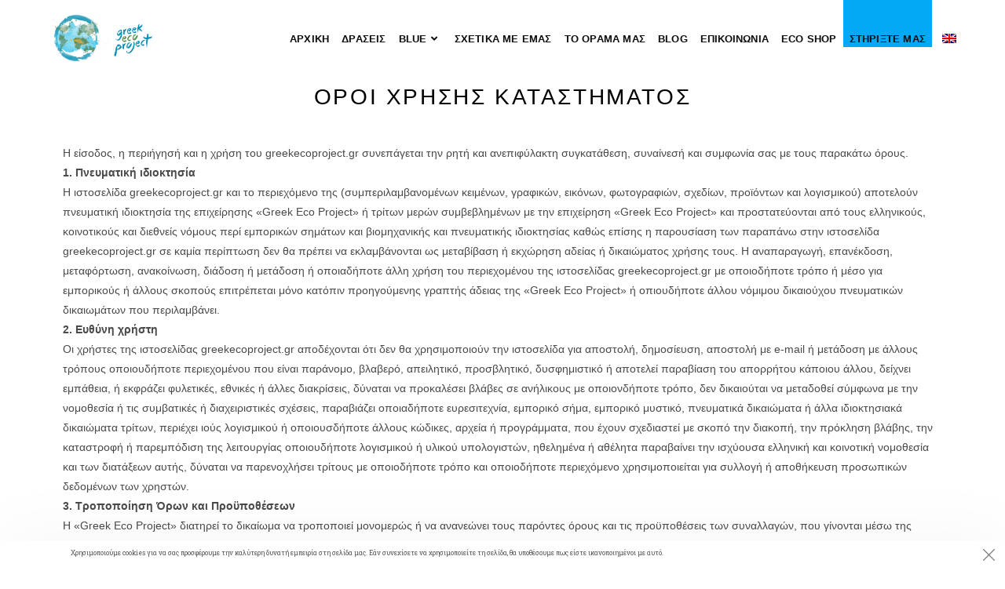

--- FILE ---
content_type: text/html; charset=UTF-8
request_url: https://greekecoproject.gr/%CF%8C%CF%81%CE%BF%CE%B9-%CE%BA%CE%B1%CF%84%CE%B1%CF%83%CF%84%CE%AE%CE%BC%CE%B1%CF%84%CE%BF%CF%82/
body_size: 32946
content:
<!DOCTYPE html>
<html class="html" lang="el">
<head>
	<meta charset="UTF-8">
	<link rel="profile" href="https://gmpg.org/xfn/11">

	<meta name='robots' content='index, follow, max-image-preview:large, max-snippet:-1, max-video-preview:-1' />
<meta name="viewport" content="width=device-width, initial-scale=1">
	<!-- This site is optimized with the Yoast SEO plugin v21.4 - https://yoast.com/wordpress/plugins/seo/ -->
	<title>Όροι Καταστήματος - Greek Eco Project</title>
	<link rel="canonical" href="https://greekecoproject.gr/όροι-καταστήματος/" />
	<meta property="og:locale" content="el_GR" />
	<meta property="og:type" content="article" />
	<meta property="og:title" content="Όροι Καταστήματος - Greek Eco Project" />
	<meta property="og:description" content="Όροι Χρήσης Καταστήματος Η είσοδος, η περιήγησή και η χρήση του greekecoproject.gr συνεπάγεται την ρητή και ανεπιφύλακτη συγκατάθεση, συναίνεσή και συμφωνία σας με τους παρακάτω όρους.1. Πνευματική ιδιοκτησίαΗ ιστοσελίδα greekecoproject.gr και το περιεχόμενο της (συμπεριλαμβανομένων κειμένων, γραφικών, εικόνων, φωτογραφιών, σχεδίων, προϊόντων και λογισμικού) αποτελούν πνευματική ιδιοκτησία της επιχείρησης «Greek Eco Project» ή τρίτων μερών συμβεβλημένων [&hellip;]" />
	<meta property="og:url" content="https://greekecoproject.gr/όροι-καταστήματος/" />
	<meta property="og:site_name" content="Greek Eco Project" />
	<meta property="article:modified_time" content="2022-01-25T18:10:03+00:00" />
	<meta name="twitter:card" content="summary_large_image" />
	<meta name="twitter:label1" content="Εκτιμώμενος χρόνος ανάγνωσης" />
	<meta name="twitter:data1" content="13 λεπτά" />
	<script type="application/ld+json" class="yoast-schema-graph">{"@context":"https://schema.org","@graph":[{"@type":"WebPage","@id":"https://greekecoproject.gr/%cf%8c%cf%81%ce%bf%ce%b9-%ce%ba%ce%b1%cf%84%ce%b1%cf%83%cf%84%ce%ae%ce%bc%ce%b1%cf%84%ce%bf%cf%82/","url":"https://greekecoproject.gr/%cf%8c%cf%81%ce%bf%ce%b9-%ce%ba%ce%b1%cf%84%ce%b1%cf%83%cf%84%ce%ae%ce%bc%ce%b1%cf%84%ce%bf%cf%82/","name":"Όροι Καταστήματος - Greek Eco Project","isPartOf":{"@id":"https://greekecoproject.gr/en/#website"},"datePublished":"2021-12-11T09:12:25+00:00","dateModified":"2022-01-25T18:10:03+00:00","breadcrumb":{"@id":"https://greekecoproject.gr/%cf%8c%cf%81%ce%bf%ce%b9-%ce%ba%ce%b1%cf%84%ce%b1%cf%83%cf%84%ce%ae%ce%bc%ce%b1%cf%84%ce%bf%cf%82/#breadcrumb"},"inLanguage":"el","potentialAction":[{"@type":"ReadAction","target":["https://greekecoproject.gr/%cf%8c%cf%81%ce%bf%ce%b9-%ce%ba%ce%b1%cf%84%ce%b1%cf%83%cf%84%ce%ae%ce%bc%ce%b1%cf%84%ce%bf%cf%82/"]}]},{"@type":"BreadcrumbList","@id":"https://greekecoproject.gr/%cf%8c%cf%81%ce%bf%ce%b9-%ce%ba%ce%b1%cf%84%ce%b1%cf%83%cf%84%ce%ae%ce%bc%ce%b1%cf%84%ce%bf%cf%82/#breadcrumb","itemListElement":[{"@type":"ListItem","position":1,"name":"Αρχική","item":"https://greekecoproject.gr/"},{"@type":"ListItem","position":2,"name":"Όροι Καταστήματος"}]},{"@type":"WebSite","@id":"https://greekecoproject.gr/en/#website","url":"https://greekecoproject.gr/en/","name":"Greek Eco Project","description":"","publisher":{"@id":"https://greekecoproject.gr/en/#organization"},"potentialAction":[{"@type":"SearchAction","target":{"@type":"EntryPoint","urlTemplate":"https://greekecoproject.gr/en/?s={search_term_string}"},"query-input":"required name=search_term_string"}],"inLanguage":"el"},{"@type":"Organization","@id":"https://greekecoproject.gr/en/#organization","name":"Greek Eco Project","url":"https://greekecoproject.gr/en/","logo":{"@type":"ImageObject","inLanguage":"el","@id":"https://greekecoproject.gr/en/#/schema/logo/image/","url":"https://greekecoproject.gr/wp-content/uploads/2020/10/logo2-Copy-12.png","contentUrl":"https://greekecoproject.gr/wp-content/uploads/2020/10/logo2-Copy-12.png","width":1734,"height":819,"caption":"Greek Eco Project"},"image":{"@id":"https://greekecoproject.gr/en/#/schema/logo/image/"}}]}</script>
	<!-- / Yoast SEO plugin. -->


<link rel="alternate" type="application/rss+xml" title="Ροή RSS &raquo; Greek Eco Project" href="https://greekecoproject.gr/feed/" />
		<!-- This site uses the Google Analytics by MonsterInsights plugin v8.20.1 - Using Analytics tracking - https://www.monsterinsights.com/ -->
							<script src="//www.googletagmanager.com/gtag/js?id=G-90LFW9031X"  data-cfasync="false" data-wpfc-render="false" async></script>
			<script data-cfasync="false" data-wpfc-render="false">
				var mi_version = '8.20.1';
				var mi_track_user = true;
				var mi_no_track_reason = '';
				
								var disableStrs = [
										'ga-disable-G-90LFW9031X',
									];

				/* Function to detect opted out users */
				function __gtagTrackerIsOptedOut() {
					for (var index = 0; index < disableStrs.length; index++) {
						if (document.cookie.indexOf(disableStrs[index] + '=true') > -1) {
							return true;
						}
					}

					return false;
				}

				/* Disable tracking if the opt-out cookie exists. */
				if (__gtagTrackerIsOptedOut()) {
					for (var index = 0; index < disableStrs.length; index++) {
						window[disableStrs[index]] = true;
					}
				}

				/* Opt-out function */
				function __gtagTrackerOptout() {
					for (var index = 0; index < disableStrs.length; index++) {
						document.cookie = disableStrs[index] + '=true; expires=Thu, 31 Dec 2099 23:59:59 UTC; path=/';
						window[disableStrs[index]] = true;
					}
				}

				if ('undefined' === typeof gaOptout) {
					function gaOptout() {
						__gtagTrackerOptout();
					}
				}
								window.dataLayer = window.dataLayer || [];

				window.MonsterInsightsDualTracker = {
					helpers: {},
					trackers: {},
				};
				if (mi_track_user) {
					function __gtagDataLayer() {
						dataLayer.push(arguments);
					}

					function __gtagTracker(type, name, parameters) {
						if (!parameters) {
							parameters = {};
						}

						if (parameters.send_to) {
							__gtagDataLayer.apply(null, arguments);
							return;
						}

						if (type === 'event') {
														parameters.send_to = monsterinsights_frontend.v4_id;
							var hookName = name;
							if (typeof parameters['event_category'] !== 'undefined') {
								hookName = parameters['event_category'] + ':' + name;
							}

							if (typeof MonsterInsightsDualTracker.trackers[hookName] !== 'undefined') {
								MonsterInsightsDualTracker.trackers[hookName](parameters);
							} else {
								__gtagDataLayer('event', name, parameters);
							}
							
						} else {
							__gtagDataLayer.apply(null, arguments);
						}
					}

					__gtagTracker('js', new Date());
					__gtagTracker('set', {
						'developer_id.dZGIzZG': true,
											});
										__gtagTracker('config', 'G-90LFW9031X', {"forceSSL":"true","link_attribution":"true"} );
															window.gtag = __gtagTracker;										(function () {
						/* https://developers.google.com/analytics/devguides/collection/analyticsjs/ */
						/* ga and __gaTracker compatibility shim. */
						var noopfn = function () {
							return null;
						};
						var newtracker = function () {
							return new Tracker();
						};
						var Tracker = function () {
							return null;
						};
						var p = Tracker.prototype;
						p.get = noopfn;
						p.set = noopfn;
						p.send = function () {
							var args = Array.prototype.slice.call(arguments);
							args.unshift('send');
							__gaTracker.apply(null, args);
						};
						var __gaTracker = function () {
							var len = arguments.length;
							if (len === 0) {
								return;
							}
							var f = arguments[len - 1];
							if (typeof f !== 'object' || f === null || typeof f.hitCallback !== 'function') {
								if ('send' === arguments[0]) {
									var hitConverted, hitObject = false, action;
									if ('event' === arguments[1]) {
										if ('undefined' !== typeof arguments[3]) {
											hitObject = {
												'eventAction': arguments[3],
												'eventCategory': arguments[2],
												'eventLabel': arguments[4],
												'value': arguments[5] ? arguments[5] : 1,
											}
										}
									}
									if ('pageview' === arguments[1]) {
										if ('undefined' !== typeof arguments[2]) {
											hitObject = {
												'eventAction': 'page_view',
												'page_path': arguments[2],
											}
										}
									}
									if (typeof arguments[2] === 'object') {
										hitObject = arguments[2];
									}
									if (typeof arguments[5] === 'object') {
										Object.assign(hitObject, arguments[5]);
									}
									if ('undefined' !== typeof arguments[1].hitType) {
										hitObject = arguments[1];
										if ('pageview' === hitObject.hitType) {
											hitObject.eventAction = 'page_view';
										}
									}
									if (hitObject) {
										action = 'timing' === arguments[1].hitType ? 'timing_complete' : hitObject.eventAction;
										hitConverted = mapArgs(hitObject);
										__gtagTracker('event', action, hitConverted);
									}
								}
								return;
							}

							function mapArgs(args) {
								var arg, hit = {};
								var gaMap = {
									'eventCategory': 'event_category',
									'eventAction': 'event_action',
									'eventLabel': 'event_label',
									'eventValue': 'event_value',
									'nonInteraction': 'non_interaction',
									'timingCategory': 'event_category',
									'timingVar': 'name',
									'timingValue': 'value',
									'timingLabel': 'event_label',
									'page': 'page_path',
									'location': 'page_location',
									'title': 'page_title',
								};
								for (arg in args) {
																		if (!(!args.hasOwnProperty(arg) || !gaMap.hasOwnProperty(arg))) {
										hit[gaMap[arg]] = args[arg];
									} else {
										hit[arg] = args[arg];
									}
								}
								return hit;
							}

							try {
								f.hitCallback();
							} catch (ex) {
							}
						};
						__gaTracker.create = newtracker;
						__gaTracker.getByName = newtracker;
						__gaTracker.getAll = function () {
							return [];
						};
						__gaTracker.remove = noopfn;
						__gaTracker.loaded = true;
						window['__gaTracker'] = __gaTracker;
					})();
									} else {
										console.log("");
					(function () {
						function __gtagTracker() {
							return null;
						}

						window['__gtagTracker'] = __gtagTracker;
						window['gtag'] = __gtagTracker;
					})();
									}
			</script>
				<!-- / Google Analytics by MonsterInsights -->
		<script>
window._wpemojiSettings = {"baseUrl":"https:\/\/s.w.org\/images\/core\/emoji\/14.0.0\/72x72\/","ext":".png","svgUrl":"https:\/\/s.w.org\/images\/core\/emoji\/14.0.0\/svg\/","svgExt":".svg","source":{"concatemoji":"https:\/\/greekecoproject.gr\/wp-includes\/js\/wp-emoji-release.min.js?ver=6.4.7"}};
/*! This file is auto-generated */
!function(i,n){var o,s,e;function c(e){try{var t={supportTests:e,timestamp:(new Date).valueOf()};sessionStorage.setItem(o,JSON.stringify(t))}catch(e){}}function p(e,t,n){e.clearRect(0,0,e.canvas.width,e.canvas.height),e.fillText(t,0,0);var t=new Uint32Array(e.getImageData(0,0,e.canvas.width,e.canvas.height).data),r=(e.clearRect(0,0,e.canvas.width,e.canvas.height),e.fillText(n,0,0),new Uint32Array(e.getImageData(0,0,e.canvas.width,e.canvas.height).data));return t.every(function(e,t){return e===r[t]})}function u(e,t,n){switch(t){case"flag":return n(e,"\ud83c\udff3\ufe0f\u200d\u26a7\ufe0f","\ud83c\udff3\ufe0f\u200b\u26a7\ufe0f")?!1:!n(e,"\ud83c\uddfa\ud83c\uddf3","\ud83c\uddfa\u200b\ud83c\uddf3")&&!n(e,"\ud83c\udff4\udb40\udc67\udb40\udc62\udb40\udc65\udb40\udc6e\udb40\udc67\udb40\udc7f","\ud83c\udff4\u200b\udb40\udc67\u200b\udb40\udc62\u200b\udb40\udc65\u200b\udb40\udc6e\u200b\udb40\udc67\u200b\udb40\udc7f");case"emoji":return!n(e,"\ud83e\udef1\ud83c\udffb\u200d\ud83e\udef2\ud83c\udfff","\ud83e\udef1\ud83c\udffb\u200b\ud83e\udef2\ud83c\udfff")}return!1}function f(e,t,n){var r="undefined"!=typeof WorkerGlobalScope&&self instanceof WorkerGlobalScope?new OffscreenCanvas(300,150):i.createElement("canvas"),a=r.getContext("2d",{willReadFrequently:!0}),o=(a.textBaseline="top",a.font="600 32px Arial",{});return e.forEach(function(e){o[e]=t(a,e,n)}),o}function t(e){var t=i.createElement("script");t.src=e,t.defer=!0,i.head.appendChild(t)}"undefined"!=typeof Promise&&(o="wpEmojiSettingsSupports",s=["flag","emoji"],n.supports={everything:!0,everythingExceptFlag:!0},e=new Promise(function(e){i.addEventListener("DOMContentLoaded",e,{once:!0})}),new Promise(function(t){var n=function(){try{var e=JSON.parse(sessionStorage.getItem(o));if("object"==typeof e&&"number"==typeof e.timestamp&&(new Date).valueOf()<e.timestamp+604800&&"object"==typeof e.supportTests)return e.supportTests}catch(e){}return null}();if(!n){if("undefined"!=typeof Worker&&"undefined"!=typeof OffscreenCanvas&&"undefined"!=typeof URL&&URL.createObjectURL&&"undefined"!=typeof Blob)try{var e="postMessage("+f.toString()+"("+[JSON.stringify(s),u.toString(),p.toString()].join(",")+"));",r=new Blob([e],{type:"text/javascript"}),a=new Worker(URL.createObjectURL(r),{name:"wpTestEmojiSupports"});return void(a.onmessage=function(e){c(n=e.data),a.terminate(),t(n)})}catch(e){}c(n=f(s,u,p))}t(n)}).then(function(e){for(var t in e)n.supports[t]=e[t],n.supports.everything=n.supports.everything&&n.supports[t],"flag"!==t&&(n.supports.everythingExceptFlag=n.supports.everythingExceptFlag&&n.supports[t]);n.supports.everythingExceptFlag=n.supports.everythingExceptFlag&&!n.supports.flag,n.DOMReady=!1,n.readyCallback=function(){n.DOMReady=!0}}).then(function(){return e}).then(function(){var e;n.supports.everything||(n.readyCallback(),(e=n.source||{}).concatemoji?t(e.concatemoji):e.wpemoji&&e.twemoji&&(t(e.twemoji),t(e.wpemoji)))}))}((window,document),window._wpemojiSettings);
</script>
<link rel='stylesheet' id='sbi_styles-css' href='https://greekecoproject.gr/wp-content/plugins/instagram-feed/css/sbi-styles.min.css?ver=6.2.4' media='all' />
<style id='wp-emoji-styles-inline-css'>

	img.wp-smiley, img.emoji {
		display: inline !important;
		border: none !important;
		box-shadow: none !important;
		height: 1em !important;
		width: 1em !important;
		margin: 0 0.07em !important;
		vertical-align: -0.1em !important;
		background: none !important;
		padding: 0 !important;
	}
</style>
<link rel='stylesheet' id='wp-block-library-css' href='https://greekecoproject.gr/wp-includes/css/dist/block-library/style.min.css?ver=6.4.7' media='all' />
<style id='wp-block-library-theme-inline-css'>
.wp-block-audio figcaption{color:#555;font-size:13px;text-align:center}.is-dark-theme .wp-block-audio figcaption{color:hsla(0,0%,100%,.65)}.wp-block-audio{margin:0 0 1em}.wp-block-code{border:1px solid #ccc;border-radius:4px;font-family:Menlo,Consolas,monaco,monospace;padding:.8em 1em}.wp-block-embed figcaption{color:#555;font-size:13px;text-align:center}.is-dark-theme .wp-block-embed figcaption{color:hsla(0,0%,100%,.65)}.wp-block-embed{margin:0 0 1em}.blocks-gallery-caption{color:#555;font-size:13px;text-align:center}.is-dark-theme .blocks-gallery-caption{color:hsla(0,0%,100%,.65)}.wp-block-image figcaption{color:#555;font-size:13px;text-align:center}.is-dark-theme .wp-block-image figcaption{color:hsla(0,0%,100%,.65)}.wp-block-image{margin:0 0 1em}.wp-block-pullquote{border-bottom:4px solid;border-top:4px solid;color:currentColor;margin-bottom:1.75em}.wp-block-pullquote cite,.wp-block-pullquote footer,.wp-block-pullquote__citation{color:currentColor;font-size:.8125em;font-style:normal;text-transform:uppercase}.wp-block-quote{border-left:.25em solid;margin:0 0 1.75em;padding-left:1em}.wp-block-quote cite,.wp-block-quote footer{color:currentColor;font-size:.8125em;font-style:normal;position:relative}.wp-block-quote.has-text-align-right{border-left:none;border-right:.25em solid;padding-left:0;padding-right:1em}.wp-block-quote.has-text-align-center{border:none;padding-left:0}.wp-block-quote.is-large,.wp-block-quote.is-style-large,.wp-block-quote.is-style-plain{border:none}.wp-block-search .wp-block-search__label{font-weight:700}.wp-block-search__button{border:1px solid #ccc;padding:.375em .625em}:where(.wp-block-group.has-background){padding:1.25em 2.375em}.wp-block-separator.has-css-opacity{opacity:.4}.wp-block-separator{border:none;border-bottom:2px solid;margin-left:auto;margin-right:auto}.wp-block-separator.has-alpha-channel-opacity{opacity:1}.wp-block-separator:not(.is-style-wide):not(.is-style-dots){width:100px}.wp-block-separator.has-background:not(.is-style-dots){border-bottom:none;height:1px}.wp-block-separator.has-background:not(.is-style-wide):not(.is-style-dots){height:2px}.wp-block-table{margin:0 0 1em}.wp-block-table td,.wp-block-table th{word-break:normal}.wp-block-table figcaption{color:#555;font-size:13px;text-align:center}.is-dark-theme .wp-block-table figcaption{color:hsla(0,0%,100%,.65)}.wp-block-video figcaption{color:#555;font-size:13px;text-align:center}.is-dark-theme .wp-block-video figcaption{color:hsla(0,0%,100%,.65)}.wp-block-video{margin:0 0 1em}.wp-block-template-part.has-background{margin-bottom:0;margin-top:0;padding:1.25em 2.375em}
</style>
<style id='safe-svg-svg-icon-style-inline-css'>
.safe-svg-cover{text-align:center}.safe-svg-cover .safe-svg-inside{display:inline-block;max-width:100%}.safe-svg-cover svg{height:100%;max-height:100%;max-width:100%;width:100%}

</style>
<style id='wppb-content-restriction-start-style-inline-css'>


</style>
<style id='wppb-content-restriction-end-style-inline-css'>


</style>
<style id='classic-theme-styles-inline-css'>
/*! This file is auto-generated */
.wp-block-button__link{color:#fff;background-color:#32373c;border-radius:9999px;box-shadow:none;text-decoration:none;padding:calc(.667em + 2px) calc(1.333em + 2px);font-size:1.125em}.wp-block-file__button{background:#32373c;color:#fff;text-decoration:none}
</style>
<style id='global-styles-inline-css'>
body{--wp--preset--color--black: #000000;--wp--preset--color--cyan-bluish-gray: #abb8c3;--wp--preset--color--white: #ffffff;--wp--preset--color--pale-pink: #f78da7;--wp--preset--color--vivid-red: #cf2e2e;--wp--preset--color--luminous-vivid-orange: #ff6900;--wp--preset--color--luminous-vivid-amber: #fcb900;--wp--preset--color--light-green-cyan: #7bdcb5;--wp--preset--color--vivid-green-cyan: #00d084;--wp--preset--color--pale-cyan-blue: #8ed1fc;--wp--preset--color--vivid-cyan-blue: #0693e3;--wp--preset--color--vivid-purple: #9b51e0;--wp--preset--gradient--vivid-cyan-blue-to-vivid-purple: linear-gradient(135deg,rgba(6,147,227,1) 0%,rgb(155,81,224) 100%);--wp--preset--gradient--light-green-cyan-to-vivid-green-cyan: linear-gradient(135deg,rgb(122,220,180) 0%,rgb(0,208,130) 100%);--wp--preset--gradient--luminous-vivid-amber-to-luminous-vivid-orange: linear-gradient(135deg,rgba(252,185,0,1) 0%,rgba(255,105,0,1) 100%);--wp--preset--gradient--luminous-vivid-orange-to-vivid-red: linear-gradient(135deg,rgba(255,105,0,1) 0%,rgb(207,46,46) 100%);--wp--preset--gradient--very-light-gray-to-cyan-bluish-gray: linear-gradient(135deg,rgb(238,238,238) 0%,rgb(169,184,195) 100%);--wp--preset--gradient--cool-to-warm-spectrum: linear-gradient(135deg,rgb(74,234,220) 0%,rgb(151,120,209) 20%,rgb(207,42,186) 40%,rgb(238,44,130) 60%,rgb(251,105,98) 80%,rgb(254,248,76) 100%);--wp--preset--gradient--blush-light-purple: linear-gradient(135deg,rgb(255,206,236) 0%,rgb(152,150,240) 100%);--wp--preset--gradient--blush-bordeaux: linear-gradient(135deg,rgb(254,205,165) 0%,rgb(254,45,45) 50%,rgb(107,0,62) 100%);--wp--preset--gradient--luminous-dusk: linear-gradient(135deg,rgb(255,203,112) 0%,rgb(199,81,192) 50%,rgb(65,88,208) 100%);--wp--preset--gradient--pale-ocean: linear-gradient(135deg,rgb(255,245,203) 0%,rgb(182,227,212) 50%,rgb(51,167,181) 100%);--wp--preset--gradient--electric-grass: linear-gradient(135deg,rgb(202,248,128) 0%,rgb(113,206,126) 100%);--wp--preset--gradient--midnight: linear-gradient(135deg,rgb(2,3,129) 0%,rgb(40,116,252) 100%);--wp--preset--font-size--small: 13px;--wp--preset--font-size--medium: 20px;--wp--preset--font-size--large: 36px;--wp--preset--font-size--x-large: 42px;--wp--preset--spacing--20: 0.44rem;--wp--preset--spacing--30: 0.67rem;--wp--preset--spacing--40: 1rem;--wp--preset--spacing--50: 1.5rem;--wp--preset--spacing--60: 2.25rem;--wp--preset--spacing--70: 3.38rem;--wp--preset--spacing--80: 5.06rem;--wp--preset--shadow--natural: 6px 6px 9px rgba(0, 0, 0, 0.2);--wp--preset--shadow--deep: 12px 12px 50px rgba(0, 0, 0, 0.4);--wp--preset--shadow--sharp: 6px 6px 0px rgba(0, 0, 0, 0.2);--wp--preset--shadow--outlined: 6px 6px 0px -3px rgba(255, 255, 255, 1), 6px 6px rgba(0, 0, 0, 1);--wp--preset--shadow--crisp: 6px 6px 0px rgba(0, 0, 0, 1);}:where(.is-layout-flex){gap: 0.5em;}:where(.is-layout-grid){gap: 0.5em;}body .is-layout-flow > .alignleft{float: left;margin-inline-start: 0;margin-inline-end: 2em;}body .is-layout-flow > .alignright{float: right;margin-inline-start: 2em;margin-inline-end: 0;}body .is-layout-flow > .aligncenter{margin-left: auto !important;margin-right: auto !important;}body .is-layout-constrained > .alignleft{float: left;margin-inline-start: 0;margin-inline-end: 2em;}body .is-layout-constrained > .alignright{float: right;margin-inline-start: 2em;margin-inline-end: 0;}body .is-layout-constrained > .aligncenter{margin-left: auto !important;margin-right: auto !important;}body .is-layout-constrained > :where(:not(.alignleft):not(.alignright):not(.alignfull)){max-width: var(--wp--style--global--content-size);margin-left: auto !important;margin-right: auto !important;}body .is-layout-constrained > .alignwide{max-width: var(--wp--style--global--wide-size);}body .is-layout-flex{display: flex;}body .is-layout-flex{flex-wrap: wrap;align-items: center;}body .is-layout-flex > *{margin: 0;}body .is-layout-grid{display: grid;}body .is-layout-grid > *{margin: 0;}:where(.wp-block-columns.is-layout-flex){gap: 2em;}:where(.wp-block-columns.is-layout-grid){gap: 2em;}:where(.wp-block-post-template.is-layout-flex){gap: 1.25em;}:where(.wp-block-post-template.is-layout-grid){gap: 1.25em;}.has-black-color{color: var(--wp--preset--color--black) !important;}.has-cyan-bluish-gray-color{color: var(--wp--preset--color--cyan-bluish-gray) !important;}.has-white-color{color: var(--wp--preset--color--white) !important;}.has-pale-pink-color{color: var(--wp--preset--color--pale-pink) !important;}.has-vivid-red-color{color: var(--wp--preset--color--vivid-red) !important;}.has-luminous-vivid-orange-color{color: var(--wp--preset--color--luminous-vivid-orange) !important;}.has-luminous-vivid-amber-color{color: var(--wp--preset--color--luminous-vivid-amber) !important;}.has-light-green-cyan-color{color: var(--wp--preset--color--light-green-cyan) !important;}.has-vivid-green-cyan-color{color: var(--wp--preset--color--vivid-green-cyan) !important;}.has-pale-cyan-blue-color{color: var(--wp--preset--color--pale-cyan-blue) !important;}.has-vivid-cyan-blue-color{color: var(--wp--preset--color--vivid-cyan-blue) !important;}.has-vivid-purple-color{color: var(--wp--preset--color--vivid-purple) !important;}.has-black-background-color{background-color: var(--wp--preset--color--black) !important;}.has-cyan-bluish-gray-background-color{background-color: var(--wp--preset--color--cyan-bluish-gray) !important;}.has-white-background-color{background-color: var(--wp--preset--color--white) !important;}.has-pale-pink-background-color{background-color: var(--wp--preset--color--pale-pink) !important;}.has-vivid-red-background-color{background-color: var(--wp--preset--color--vivid-red) !important;}.has-luminous-vivid-orange-background-color{background-color: var(--wp--preset--color--luminous-vivid-orange) !important;}.has-luminous-vivid-amber-background-color{background-color: var(--wp--preset--color--luminous-vivid-amber) !important;}.has-light-green-cyan-background-color{background-color: var(--wp--preset--color--light-green-cyan) !important;}.has-vivid-green-cyan-background-color{background-color: var(--wp--preset--color--vivid-green-cyan) !important;}.has-pale-cyan-blue-background-color{background-color: var(--wp--preset--color--pale-cyan-blue) !important;}.has-vivid-cyan-blue-background-color{background-color: var(--wp--preset--color--vivid-cyan-blue) !important;}.has-vivid-purple-background-color{background-color: var(--wp--preset--color--vivid-purple) !important;}.has-black-border-color{border-color: var(--wp--preset--color--black) !important;}.has-cyan-bluish-gray-border-color{border-color: var(--wp--preset--color--cyan-bluish-gray) !important;}.has-white-border-color{border-color: var(--wp--preset--color--white) !important;}.has-pale-pink-border-color{border-color: var(--wp--preset--color--pale-pink) !important;}.has-vivid-red-border-color{border-color: var(--wp--preset--color--vivid-red) !important;}.has-luminous-vivid-orange-border-color{border-color: var(--wp--preset--color--luminous-vivid-orange) !important;}.has-luminous-vivid-amber-border-color{border-color: var(--wp--preset--color--luminous-vivid-amber) !important;}.has-light-green-cyan-border-color{border-color: var(--wp--preset--color--light-green-cyan) !important;}.has-vivid-green-cyan-border-color{border-color: var(--wp--preset--color--vivid-green-cyan) !important;}.has-pale-cyan-blue-border-color{border-color: var(--wp--preset--color--pale-cyan-blue) !important;}.has-vivid-cyan-blue-border-color{border-color: var(--wp--preset--color--vivid-cyan-blue) !important;}.has-vivid-purple-border-color{border-color: var(--wp--preset--color--vivid-purple) !important;}.has-vivid-cyan-blue-to-vivid-purple-gradient-background{background: var(--wp--preset--gradient--vivid-cyan-blue-to-vivid-purple) !important;}.has-light-green-cyan-to-vivid-green-cyan-gradient-background{background: var(--wp--preset--gradient--light-green-cyan-to-vivid-green-cyan) !important;}.has-luminous-vivid-amber-to-luminous-vivid-orange-gradient-background{background: var(--wp--preset--gradient--luminous-vivid-amber-to-luminous-vivid-orange) !important;}.has-luminous-vivid-orange-to-vivid-red-gradient-background{background: var(--wp--preset--gradient--luminous-vivid-orange-to-vivid-red) !important;}.has-very-light-gray-to-cyan-bluish-gray-gradient-background{background: var(--wp--preset--gradient--very-light-gray-to-cyan-bluish-gray) !important;}.has-cool-to-warm-spectrum-gradient-background{background: var(--wp--preset--gradient--cool-to-warm-spectrum) !important;}.has-blush-light-purple-gradient-background{background: var(--wp--preset--gradient--blush-light-purple) !important;}.has-blush-bordeaux-gradient-background{background: var(--wp--preset--gradient--blush-bordeaux) !important;}.has-luminous-dusk-gradient-background{background: var(--wp--preset--gradient--luminous-dusk) !important;}.has-pale-ocean-gradient-background{background: var(--wp--preset--gradient--pale-ocean) !important;}.has-electric-grass-gradient-background{background: var(--wp--preset--gradient--electric-grass) !important;}.has-midnight-gradient-background{background: var(--wp--preset--gradient--midnight) !important;}.has-small-font-size{font-size: var(--wp--preset--font-size--small) !important;}.has-medium-font-size{font-size: var(--wp--preset--font-size--medium) !important;}.has-large-font-size{font-size: var(--wp--preset--font-size--large) !important;}.has-x-large-font-size{font-size: var(--wp--preset--font-size--x-large) !important;}
.wp-block-navigation a:where(:not(.wp-element-button)){color: inherit;}
:where(.wp-block-post-template.is-layout-flex){gap: 1.25em;}:where(.wp-block-post-template.is-layout-grid){gap: 1.25em;}
:where(.wp-block-columns.is-layout-flex){gap: 2em;}:where(.wp-block-columns.is-layout-grid){gap: 2em;}
.wp-block-pullquote{font-size: 1.5em;line-height: 1.6;}
</style>
<link rel='stylesheet' id='contact-form-7-css' href='https://greekecoproject.gr/wp-content/plugins/contact-form-7/includes/css/styles.css?ver=5.8.1' media='all' />
<link rel='stylesheet' id='trustseal_style-css' href='https://greekecoproject.gr/wp-content/plugins/donation-for-woocommerce//assets/css/user-wc-donation-form.css?ver=3.0&#038;t=19012026044013' media='all' />
<link rel='stylesheet' id='image-sizes-css' href='https://greekecoproject.gr/wp-content/plugins/image-sizes/assets/css/front.min.css?ver=4.1' media='all' />
<style id='woocommerce-inline-inline-css'>
.woocommerce form .form-row .required { visibility: visible; }
</style>
<link rel='stylesheet' id='trp-language-switcher-style-css' href='https://greekecoproject.gr/wp-content/plugins/translatepress-multilingual/assets/css/trp-language-switcher.css?ver=2.6.9' media='all' />
<link rel='stylesheet' id='woo-variation-swatches-css' href='https://greekecoproject.gr/wp-content/plugins/woo-variation-swatches/assets/css/frontend.min.css?ver=1697697296' media='all' />
<style id='woo-variation-swatches-inline-css'>
:root {
--wvs-tick:url("data:image/svg+xml;utf8,%3Csvg filter='drop-shadow(0px 0px 2px rgb(0 0 0 / .8))' xmlns='http://www.w3.org/2000/svg'  viewBox='0 0 30 30'%3E%3Cpath fill='none' stroke='%23ffffff' stroke-linecap='round' stroke-linejoin='round' stroke-width='4' d='M4 16L11 23 27 7'/%3E%3C/svg%3E");

--wvs-cross:url("data:image/svg+xml;utf8,%3Csvg filter='drop-shadow(0px 0px 5px rgb(255 255 255 / .6))' xmlns='http://www.w3.org/2000/svg' width='72px' height='72px' viewBox='0 0 24 24'%3E%3Cpath fill='none' stroke='%23ff0000' stroke-linecap='round' stroke-width='0.6' d='M5 5L19 19M19 5L5 19'/%3E%3C/svg%3E");
--wvs-single-product-item-width:30px;
--wvs-single-product-item-height:30px;
--wvs-single-product-item-font-size:16px}
</style>
<link rel='stylesheet' id='oceanwp-woo-mini-cart-css' href='https://greekecoproject.gr/wp-content/themes/oceanwp/assets/css/woo/woo-mini-cart.min.css?ver=6.4.7' media='all' />
<link rel='stylesheet' id='font-awesome-css' href='https://greekecoproject.gr/wp-content/themes/oceanwp/assets/fonts/fontawesome/css/all.min.css?ver=6.4.2' media='all' />
<link rel='stylesheet' id='simple-line-icons-css' href='https://greekecoproject.gr/wp-content/themes/oceanwp/assets/css/third/simple-line-icons.min.css?ver=2.4.0' media='all' />
<link rel='stylesheet' id='oceanwp-style-css' href='https://greekecoproject.gr/wp-content/themes/oceanwp/assets/css/style.min.css?ver=3.5.3' media='all' />
<link rel='stylesheet' id='oceanwp-hamburgers-css' href='https://greekecoproject.gr/wp-content/themes/oceanwp/assets/css/third/hamburgers/hamburgers.min.css?ver=3.5.3' media='all' />
<link rel='stylesheet' id='oceanwp-slider-css' href='https://greekecoproject.gr/wp-content/themes/oceanwp/assets/css/third/hamburgers/types/slider.css?ver=3.5.3' media='all' />
<link rel='stylesheet' id='elementor-icons-css' href='https://greekecoproject.gr/wp-content/plugins/elementor/assets/lib/eicons/css/elementor-icons.min.css?ver=5.23.0' media='all' />
<link rel='stylesheet' id='elementor-frontend-css' href='https://greekecoproject.gr/wp-content/plugins/elementor/assets/css/frontend.min.css?ver=3.16.6' media='all' />
<link rel='stylesheet' id='swiper-css' href='https://greekecoproject.gr/wp-content/plugins/elementor/assets/lib/swiper/css/swiper.min.css?ver=5.3.6' media='all' />
<link rel='stylesheet' id='elementor-post-1154-css' href='https://greekecoproject.gr/wp-content/uploads/elementor/css/post-1154.css?ver=1756109334' media='all' />
<link rel='stylesheet' id='elementor-pro-css' href='https://greekecoproject.gr/wp-content/plugins/elementor-pro/assets/css/frontend.min.css?ver=3.16.2' media='all' />
<link rel='stylesheet' id='elementor-post-6665-css' href='https://greekecoproject.gr/wp-content/uploads/elementor/css/post-6665.css?ver=1756132401' media='all' />
<link rel='stylesheet' id='elementor-post-488-css' href='https://greekecoproject.gr/wp-content/uploads/elementor/css/post-488.css?ver=1756109335' media='all' />
<link rel='stylesheet' id='oceanwp-woocommerce-css' href='https://greekecoproject.gr/wp-content/themes/oceanwp/assets/css/woo/woocommerce.min.css?ver=6.4.7' media='all' />
<link rel='stylesheet' id='oceanwp-woo-star-font-css' href='https://greekecoproject.gr/wp-content/themes/oceanwp/assets/css/woo/woo-star-font.min.css?ver=6.4.7' media='all' />
<link rel='stylesheet' id='oe-widgets-style-css' href='https://greekecoproject.gr/wp-content/plugins/ocean-extra/assets/css/widgets.css?ver=6.4.7' media='all' />
<link rel='stylesheet' id='ocean-cookie-notice-css' href='https://greekecoproject.gr/wp-content/plugins/ocean-cookie-notice/assets/css/style.min.css?ver=6.4.7' media='all' />
<link rel='stylesheet' id='oceanwp-google-font-roboto-slab-css' href='https://greekecoproject.gr/wp-content/uploads/oceanwp-webfonts-css/039121f1d9d10a28dee353782791d5e1.css?ver=6.4.7' media='all' />
<link rel='stylesheet' id='google-fonts-1-css' href='https://fonts.googleapis.com/css?family=Roboto+Slab%3A100%2C100italic%2C200%2C200italic%2C300%2C300italic%2C400%2C400italic%2C500%2C500italic%2C600%2C600italic%2C700%2C700italic%2C800%2C800italic%2C900%2C900italic&#038;display=auto&#038;subset=greek&#038;ver=6.4.7' media='all' />
<link rel='stylesheet' id='elementor-icons-shared-0-css' href='https://greekecoproject.gr/wp-content/plugins/elementor/assets/lib/font-awesome/css/fontawesome.min.css?ver=5.15.3' media='all' />
<link rel='stylesheet' id='elementor-icons-fa-solid-css' href='https://greekecoproject.gr/wp-content/plugins/elementor/assets/lib/font-awesome/css/solid.min.css?ver=5.15.3' media='all' />
<link rel='stylesheet' id='wppb_stylesheet-css' href='https://greekecoproject.gr/wp-content/plugins/profile-builder/assets/css/style-front-end.css?ver=3.10.1' media='all' />
<link rel="preconnect" href="https://fonts.gstatic.com/" crossorigin><script src="https://greekecoproject.gr/wp-includes/js/dist/vendor/wp-polyfill-inert.min.js?ver=3.1.2" id="wp-polyfill-inert-js"></script>
<script src="https://greekecoproject.gr/wp-includes/js/dist/vendor/regenerator-runtime.min.js?ver=0.14.0" id="regenerator-runtime-js"></script>
<script src="https://greekecoproject.gr/wp-includes/js/dist/vendor/wp-polyfill.min.js?ver=3.15.0" id="wp-polyfill-js"></script>
<script src="https://greekecoproject.gr/wp-includes/js/dist/autop.min.js?ver=dacd785d109317df2707" id="wp-autop-js"></script>
<script src="https://greekecoproject.gr/wp-includes/js/dist/blob.min.js?ver=10a1c5c0acdef3d15657" id="wp-blob-js"></script>
<script src="https://greekecoproject.gr/wp-includes/js/dist/block-serialization-default-parser.min.js?ver=30ffd7e7e199f10b2a6d" id="wp-block-serialization-default-parser-js"></script>
<script src="https://greekecoproject.gr/wp-includes/js/dist/vendor/react.min.js?ver=18.2.0" id="react-js"></script>
<script src="https://greekecoproject.gr/wp-includes/js/dist/hooks.min.js?ver=c6aec9a8d4e5a5d543a1" id="wp-hooks-js"></script>
<script src="https://greekecoproject.gr/wp-includes/js/dist/deprecated.min.js?ver=73ad3591e7bc95f4777a" id="wp-deprecated-js"></script>
<script src="https://greekecoproject.gr/wp-includes/js/dist/dom.min.js?ver=49ff2869626fbeaacc23" id="wp-dom-js"></script>
<script src="https://greekecoproject.gr/wp-includes/js/dist/vendor/react-dom.min.js?ver=18.2.0" id="react-dom-js"></script>
<script src="https://greekecoproject.gr/wp-includes/js/dist/escape-html.min.js?ver=03e27a7b6ae14f7afaa6" id="wp-escape-html-js"></script>
<script src="https://greekecoproject.gr/wp-includes/js/dist/element.min.js?ver=ed1c7604880e8b574b40" id="wp-element-js"></script>
<script src="https://greekecoproject.gr/wp-includes/js/dist/is-shallow-equal.min.js?ver=20c2b06ecf04afb14fee" id="wp-is-shallow-equal-js"></script>
<script src="https://greekecoproject.gr/wp-includes/js/dist/i18n.min.js?ver=7701b0c3857f914212ef" id="wp-i18n-js"></script>
<script id="wp-i18n-js-after">
wp.i18n.setLocaleData( { 'text direction\u0004ltr': [ 'ltr' ] } );
</script>
<script id="wp-keycodes-js-translations">
( function( domain, translations ) {
	var localeData = translations.locale_data[ domain ] || translations.locale_data.messages;
	localeData[""].domain = domain;
	wp.i18n.setLocaleData( localeData, domain );
} )( "default", {"translation-revision-date":"2025-01-21 10:07:46+0000","generator":"GlotPress\/4.0.1","domain":"messages","locale_data":{"messages":{"":{"domain":"messages","plural-forms":"nplurals=2; plural=n != 1;","lang":"el_GR"},"Tilde":["\u039a\u03c5\u03bc\u03b1\u03c4\u03bf\u03b5\u03b9\u03b4\u03ae\u03c2"],"Backtick":["\u0392\u03b1\u03c1\u03b5\u03af\u03b1"],"Period":["\u03a4\u03b5\u03bb\u03b5\u03af\u03b1"],"Comma":["\u039a\u03cc\u03bc\u03bc\u03b1"]}},"comment":{"reference":"wp-includes\/js\/dist\/keycodes.js"}} );
</script>
<script src="https://greekecoproject.gr/wp-includes/js/dist/keycodes.min.js?ver=3460bd0fac9859d6886c" id="wp-keycodes-js"></script>
<script src="https://greekecoproject.gr/wp-includes/js/dist/priority-queue.min.js?ver=422e19e9d48b269c5219" id="wp-priority-queue-js"></script>
<script src="https://greekecoproject.gr/wp-includes/js/dist/compose.min.js?ver=3189b344ff39fef940b7" id="wp-compose-js"></script>
<script src="https://greekecoproject.gr/wp-includes/js/dist/private-apis.min.js?ver=11cb2ebaa70a9f1f0ab5" id="wp-private-apis-js"></script>
<script src="https://greekecoproject.gr/wp-includes/js/dist/redux-routine.min.js?ver=0be1b2a6a79703e28531" id="wp-redux-routine-js"></script>
<script src="https://greekecoproject.gr/wp-includes/js/dist/data.min.js?ver=dc5f255634f3da29c8d5" id="wp-data-js"></script>
<script id="wp-data-js-after">
( function() {
	var userId = 0;
	var storageKey = "WP_DATA_USER_" + userId;
	wp.data
		.use( wp.data.plugins.persistence, { storageKey: storageKey } );
} )();
</script>
<script src="https://greekecoproject.gr/wp-includes/js/dist/html-entities.min.js?ver=36a4a255da7dd2e1bf8e" id="wp-html-entities-js"></script>
<script src="https://greekecoproject.gr/wp-includes/js/dist/shortcode.min.js?ver=c128a3008a96e820aa86" id="wp-shortcode-js"></script>
<script id="wp-blocks-js-translations">
( function( domain, translations ) {
	var localeData = translations.locale_data[ domain ] || translations.locale_data.messages;
	localeData[""].domain = domain;
	wp.i18n.setLocaleData( localeData, domain );
} )( "default", {"translation-revision-date":"2025-01-21 10:07:46+0000","generator":"GlotPress\/4.0.1","domain":"messages","locale_data":{"messages":{"":{"domain":"messages","plural-forms":"nplurals=2; plural=n != 1;","lang":"el_GR"},"Reusable blocks":["\u0395\u03c0\u03b1\u03bd\u03b1\u03c7\u03c1\u03b7\u03c3\u03b9\u03bc\u03bf\u03c0\u03bf\u03b9\u03bf\u03cd\u03bc\u03b5\u03bd\u03b1 \u03bc\u03c0\u03bb\u03bf\u03ba"],"Embeds":["\u0395\u03bd\u03c3\u03c9\u03bc\u03b1\u03c4\u03ce\u03c3\u03b5\u03b9\u03c2"],"Design":["\u03a3\u03c7\u03b5\u03b4\u03af\u03b1\u03c3\u03b7"],"%s Block":["%s \u039c\u03c0\u03bb\u03bf\u03ba"],"%1$s Block. %2$s":["%1$s \u039c\u03c0\u03bb\u03bf\u03ba. %2$s"],"%1$s Block. Column %2$d":["%1$s \u039c\u03c0\u03bb\u03bf\u03ba. \u03a3\u03c4\u03ae\u03bb\u03b7 %2$d"],"%1$s Block. Column %2$d. %3$s":["%1$s \u039c\u03c0\u03bb\u03bf\u03ba. \u03a3\u03c4\u03ae\u03bb\u03b7 %2$d. %3$s"],"%1$s Block. Row %2$d":["%1$s \u039c\u03c0\u03bb\u03bf\u03ba. \u0393\u03c1\u03b1\u03bc\u03bc\u03ae %2$d"],"%1$s Block. Row %2$d. %3$s":["%1$s \u039c\u03c0\u03bb\u03bf\u03ba. \u0393\u03c1\u03b1\u03bc\u03bc\u03ae %2$d. %3$s"],"Text":["\u039a\u03b5\u03af\u03bc\u03b5\u03bd\u03bf"],"Theme":["\u0398\u03ad\u03bc\u03b1"],"Media":["\u03a0\u03bf\u03bb\u03c5\u03bc\u03ad\u03c3\u03b1"],"Widgets":["\u039c\u03b9\u03ba\u03c1\u03bf\u03b5\u03c6\u03b1\u03c1\u03bc\u03bf\u03b3\u03ad\u03c2"]}},"comment":{"reference":"wp-includes\/js\/dist\/blocks.js"}} );
</script>
<script src="https://greekecoproject.gr/wp-includes/js/dist/blocks.min.js?ver=7204d43123223474471a" id="wp-blocks-js"></script>
<script id="wc_shortcode_block-js-extra">
var wc_donation_forms = {"forms":[{"ID":9284,"title":"Donation"},{"ID":4799,"title":"WC Donation \u0394\u03c9\u03c1\u03b5\u03ac"},{"ID":4798,"title":"\u0394\u03c9\u03c1\u03b5\u03ac \u03ba\u03b1\u03b8\u03b5 \u03bc\u03b7\u03bd\u03b1"},{"ID":4797,"title":"\u0394\u03c9\u03c1\u03b5\u03ac"}]};
</script>
<script src="https://greekecoproject.gr/wp-content/plugins/donation-for-woocommerce/assets/js/gutenberg_shortcode_block/build/index.js?ver=3.0" id="wc_shortcode_block-js"></script>
<script src="https://greekecoproject.gr/wp-content/plugins/google-analytics-for-wordpress/assets/js/frontend-gtag.min.js?ver=8.20.1" id="monsterinsights-frontend-script-js"></script>
<script data-cfasync="false" data-wpfc-render="false" id='monsterinsights-frontend-script-js-extra'>var monsterinsights_frontend = {"js_events_tracking":"true","download_extensions":"doc,pdf,ppt,zip,xls,docx,pptx,xlsx","inbound_paths":"[{\"path\":\"\\\/go\\\/\",\"label\":\"affiliate\"},{\"path\":\"\\\/recommend\\\/\",\"label\":\"affiliate\"}]","home_url":"https:\/\/greekecoproject.gr","hash_tracking":"false","v4_id":"G-90LFW9031X"};</script>
<script src="https://greekecoproject.gr/wp-includes/js/jquery/jquery.min.js?ver=3.7.1" id="jquery-core-js"></script>
<script src="https://greekecoproject.gr/wp-includes/js/jquery/jquery-migrate.min.js?ver=3.4.1" id="jquery-migrate-js"></script>
<script src="https://greekecoproject.gr/wp-content/plugins/translatepress-multilingual/assets/js/trp-frontend-compatibility.js?ver=2.6.9" id="trp-frontend-compatibility-js"></script>
<link rel="https://api.w.org/" href="https://greekecoproject.gr/wp-json/" /><link rel="alternate" type="application/json" href="https://greekecoproject.gr/wp-json/wp/v2/pages/6665" /><link rel="EditURI" type="application/rsd+xml" title="RSD" href="https://greekecoproject.gr/xmlrpc.php?rsd" />
<meta name="generator" content="WordPress 6.4.7" />
<meta name="generator" content="WooCommerce 8.2.1" />
<link rel='shortlink' href='https://greekecoproject.gr/?p=6665' />
<link rel="alternate" type="application/json+oembed" href="https://greekecoproject.gr/wp-json/oembed/1.0/embed?url=https%3A%2F%2Fgreekecoproject.gr%2F%25cf%258c%25cf%2581%25ce%25bf%25ce%25b9-%25ce%25ba%25ce%25b1%25cf%2584%25ce%25b1%25cf%2583%25cf%2584%25ce%25ae%25ce%25bc%25ce%25b1%25cf%2584%25ce%25bf%25cf%2582%2F" />
<link rel="alternate" type="text/xml+oembed" href="https://greekecoproject.gr/wp-json/oembed/1.0/embed?url=https%3A%2F%2Fgreekecoproject.gr%2F%25cf%258c%25cf%2581%25ce%25bf%25ce%25b9-%25ce%25ba%25ce%25b1%25cf%2584%25ce%25b1%25cf%2583%25cf%2584%25ce%25ae%25ce%25bc%25ce%25b1%25cf%2584%25ce%25bf%25cf%2582%2F&#038;format=xml" />
<script>
var prevScrollpos = window.pageYOffset;
window.onscroll = function() {
  var currentScrollPos = window.pageYOffset;
  if (prevScrollpos > currentScrollPos) 
  {
     if(document.getElementById("navbar")!=null)
     {
        document.getElementById("navbar").style.top = "0";
        document.getElementById("navbar").style.marginTop = "0px";
        document.getElementById("navbar").style.background = "#FFFFFF";
if (jQuery(window).scrollTop() <= 0) {
                jQuery('#mainNavbar').css("background-color", "transparent");}
}else
    {
        document.getElementById("mainNavbar").style.top = "0";
        document.getElementById("mainNavbar").style.marginTop = "0px";
        document.getElementById("mainNavbar").style.background = "#FFFFFF";
         if (jQuery(window).scrollTop() <= 0) {
                jQuery('#mainNavbar').css("background-color", "transparent");}
    } 
    }else
    {
        if(document.getElementById("navbar") !=null)
        { 
            document.getElementById("navbar").style.top = "-200px";
        }else
        {
            document.getElementById("mainNavbar").style.top = "-200px";
        }
    }
  prevScrollpos = currentScrollPos;
}
</script>
<link rel="alternate" hreflang="el" href="https://greekecoproject.gr/όροι-καταστήματος/"/>
<link rel="alternate" hreflang="en-GB" href="https://greekecoproject.gr/en/%cf%8c%cf%81%ce%bf%ce%b9-%ce%ba%ce%b1%cf%84%ce%b1%cf%83%cf%84%ce%ae%ce%bc%ce%b1%cf%84%ce%bf%cf%82/"/>
<link rel="alternate" hreflang="en" href="https://greekecoproject.gr/en/%cf%8c%cf%81%ce%bf%ce%b9-%ce%ba%ce%b1%cf%84%ce%b1%cf%83%cf%84%ce%ae%ce%bc%ce%b1%cf%84%ce%bf%cf%82/"/>
	<noscript><style>.woocommerce-product-gallery{ opacity: 1 !important; }</style></noscript>
	<meta name="generator" content="Elementor 3.16.6; features: e_dom_optimization, e_optimized_assets_loading, additional_custom_breakpoints; settings: css_print_method-external, google_font-enabled, font_display-auto">
			<script  type="text/javascript">
				!function(f,b,e,v,n,t,s){if(f.fbq)return;n=f.fbq=function(){n.callMethod?
					n.callMethod.apply(n,arguments):n.queue.push(arguments)};if(!f._fbq)f._fbq=n;
					n.push=n;n.loaded=!0;n.version='2.0';n.queue=[];t=b.createElement(e);t.async=!0;
					t.src=v;s=b.getElementsByTagName(e)[0];s.parentNode.insertBefore(t,s)}(window,
					document,'script','https://connect.facebook.net/en_US/fbevents.js');
			</script>
			<!-- WooCommerce Facebook Integration Begin -->
			<script  type="text/javascript">

				fbq('init', '1063282820967083', {}, {
    "agent": "woocommerce-8.2.1-3.1.1"
});

				fbq( 'track', 'PageView', {
    "source": "woocommerce",
    "version": "8.2.1",
    "pluginVersion": "3.1.1"
} );

				document.addEventListener( 'DOMContentLoaded', function() {
					jQuery && jQuery( function( $ ) {
						// Insert placeholder for events injected when a product is added to the cart through AJAX.
						$( document.body ).append( '<div class=\"wc-facebook-pixel-event-placeholder\"></div>' );
					} );
				}, false );

			</script>
			<!-- WooCommerce Facebook Integration End -->
			<link rel="icon" href="https://greekecoproject.gr/wp-content/uploads/2020/10/output-onlinepngtools-e1602671786508-150x150.png" sizes="32x32" />
<link rel="icon" href="https://greekecoproject.gr/wp-content/uploads/2020/10/output-onlinepngtools-e1602671786508.png" sizes="192x192" />
<link rel="apple-touch-icon" href="https://greekecoproject.gr/wp-content/uploads/2020/10/output-onlinepngtools-e1602671786508.png" />
<meta name="msapplication-TileImage" content="https://greekecoproject.gr/wp-content/uploads/2020/10/output-onlinepngtools-e1602671786508.png" />
		<style id="wp-custom-css">
			#sendbtn{align-content:center;width:100%}.js-give-embed-form-modal-launcher-wrap button{border-color:#61CE70}.js-give-embed-form-modal-opener{color:white}/** Start Block Kit CSS:141-3-1d55f1e76be9fb1a8d9de88accbe962f **/.envato-kit-138-bracket .elementor-widget-container >*:before{content:"[";color:#ffab00;display:inline-block;margin-right:4px;line-height:1em;position:relative;top:-1px}.envato-kit-138-bracket .elementor-widget-container >*:after{content:"]";color:#ffab00;display:inline-block;margin-left:4px;line-height:1em;position:relative;top:-1px}/** End Block Kit CSS:141-3-1d55f1e76be9fb1a8d9de88accbe962f **/.single-tribe_events{margin-top:100px}.sb_instagram_header.sbi_no_avatar{display:none}.sbi_load_btn{display:none}.bullets1 li::marker{color:red}.pms-email-confirmation-payment-message.wppb-success{display:none}.tribe-events-notices{margin-top:100px}a{color:#058FB2}.tag-links{display:none}#wppb-form-element-14 h4{visibility:hidden}.mf-input-required-indicator{display:none}.yikes-mailchimp-submit-button-span-text{color:black}.post-edit-link.customize-unpreviewable{display:none}.ect-events-read-more{display:none !important}.ect-event-url{pointer-events:none}.timeline-ev-img{pointer-events:none}.tecc-event-info h2{font-weight:bolder !important;font-size:22px}.tecc-event-info h3{font-size:20px;pointer-events:none}.timeline-meta span{color:white}.timeline-meta .ect-icon-location{color:white}.timeline-meta .ect-venue-details{color:white !important}#event-timeline-wrapper .ect-timeline-post h2.content-title,#event-timeline-wrapper .ect-timeline-post h2.content-title a.ect-event-url{color:white !important}.tecc-event-info .event-date-location{font-size:14px !important}.tecc-event-detail{display:none}#member_form.description{text-align:center !important}#member_form h3{color:black;display:none}#member_form h3:after{content:""}.form-submit .submit{color:black;border-color:black}#event-timeline-wrapper .ect-timeline-post.style-1.odd .timeline-meta{background:#87DCC0}#event-timeline-wrapper .ect-timeline-post.ect-featured-event .ect-google a,#event-timeline-wrapper .ect-timeline-post.ect-featured-event.style-2 h2.content-title a.ect-event-url:hover,#event-timeline-wrapper .ect-timeline-post.ect-featured-event.style-3 h2.content-title a.ect-event-url:hover{color:white}.wppb-form-field.wppb-subscription-plans label{display:none}.elementor-357 .elementor-element .elementor-flip-box__front .elementor-flip-box__layer__title{display:inline-block;background:#61CE70;border-radius:10px;font-family:"Roboto Slab";font-size:17px;color:#FFF;padding:10px 12px 10px 12px}@media screen and (min-width:1570px){#image_distance{margin-bottom:-10em !important}.elementor-641 .elementor-element.elementor-element-cb9fb64 .elementor-image img{height:30vh}.elementor-1002 .elementor-element.elementor-element-eca9af6 .elementor-image img{height:30vh}}.woocommerce .woocommerce-cart-form{padding-bottom:50px;max-width:1080px;margin:0 auto !important;margin-top:200px !important}.cart-collaterals{margin:0 auto !important;max-width:1080px}.woocommerce-cart .page-content{margin-top:200px;margin:200px auto !important;max-width:1080px}.woocommerce-cart .return-to-shop{display:none}.wc-donation-in-action label{font-size:24px !important;font-family:"Roboto Slab" !important;padding-bottom:50px;padding-top:20px}.wc-donation-in-action label{font-size:24px !important;font-family:"Roboto Slab" !important;padding-bottom:50px;padding-top:20px}#wc-donation-widget-f-compaign-value{text-align:center;border-color:white;margin-top:-500px !important;margin-bottom:50px !important;font-size:23px;color:#006ba1}#customer_details{width:40%;margin:10px}#order_review{width:50% !important;margin:10px}.form-row.place-order{text-align:center !important}.wc-donation-in-action .button{width:20% !important;font-size:20px}@media (min-width:480px){/* smartphones,Android phones,landscape iPhone */.wc-donation-in-action .button{width:30% !important;font-size:20px}.elementor-menu-cart__main{width:90% !important}}@media (min-width:320px){/* smartphones,portrait iPhone,portrait 480x320 phones (Android) */.wc-donation-in-action .button{width:50% !important;font-size:15px}.wc-donation-in-action label{font-size:14px !important;font-family:"Roboto Slab" !important;padding-bottom:20px;padding-top:20px}.elementor-menu-cart__main{width:100% !important}}.elementor-menu-cart__close-button{padding-top:50px !important}.elementor-menu-cart__product-image.product-thumbnail{}.elementor-menu-cart__main{width:30% }.elementor-menu-cart__product-remove.product-remove{color:white !important;background-color:#57924D}#elementor-menu-cart__toggle_button.elementor-button-icon::after{content:"/Sed-15-512.png"}.woocommerce-cart .wc-donation-in-action{display:none}.page.site-main .woocommerce .woocommerce-MyAccount-navigation{padding-top:300px !important}.page.site-main .woocommerce .woocommerce-MyAccount-content{padding-top:300px !important}.woocommerce form.login{padding-top:300px !important}.woocommerce.woocommerce-notices-wrapper{padding-top:300px !important}.form-row.form-row-wide.mailchimp-newsletter{display:none}.checkout.woocommerce-checkout #order_review_heading{visibility:hidden}.woocommerce-order-details .woocommerce-order-details__title{visibility:hidden}.woocommerce-order-details th.woocommerce-table__product-name{visibility:hidden}.woocommerce-notice.woocommerce-notice--success.woocommerce-thankyou-order-received{visibility:hidden}#donation_form{display:none}.order-again{display:none}@media only screen and (max-width:479px){#sb_instagram.sbi_col_3 #sbi_images .sbi_item{width:33.33% !important}#mobile-fullscreen ul li a i,#mobile-fullscreen ul li a img{margin-right:0 !important}}.woocommerce-tabs.wc-tabs-wrapper{display:none !important}#hotspot-1240 .hotspots-placeholder{display:none}.menu-item-6626{display:none !important}.woo-variation-swatches .variable-items-wrapper .variable-item:not(.radio-variable-item).selected,.woo-variation-swatches .variable-items-wrapper .variable-item:not(.radio-variable-item).selected:hover{background-color:black}.reset_variations{display:none !important}.table th,table td{border-bottom:0;border-top:0}.woocommerce .category-image img{text-align:center;height:400px !important;object-position:50% 40%;object-fit:cover}//menu bg{background-color:#93c47d;!important}#site-header #menu-item-7983 a.menu-link{background-color:#03a9f4;!important;height :60px}		</style>
		<!-- OceanWP CSS -->
<style type="text/css">
/* Header CSS */#site-logo #site-logo-inner,.oceanwp-social-menu .social-menu-inner,#site-header.full_screen-header .menu-bar-inner,.after-header-content .after-header-content-inner{height:100px}#site-navigation-wrap .dropdown-menu >li >a,.oceanwp-mobile-menu-icon a,.mobile-menu-close,.after-header-content-inner >a{line-height:100px}#site-header{border-color:#ffffff}#site-header.has-header-media .overlay-header-media{background-color:rgba(0,0,0,0.5)}#site-logo #site-logo-inner a img,#site-header.center-header #site-navigation-wrap .middle-site-logo a img{max-width:228px}#site-header #site-logo #site-logo-inner a img,#site-header.center-header #site-navigation-wrap .middle-site-logo a img{max-height:64px}#site-logo.has-responsive-logo .responsive-logo-link img{max-height:50px}#site-navigation-wrap .dropdown-menu >li >a{padding:0 8px}#site-navigation-wrap .dropdown-menu >li >a,.oceanwp-mobile-menu-icon a,#searchform-header-replace-close{color:#0c0c0c}#site-navigation-wrap .dropdown-menu >li >a .owp-icon use,.oceanwp-mobile-menu-icon a .owp-icon use,#searchform-header-replace-close .owp-icon use{stroke:#0c0c0c}#site-navigation-wrap .dropdown-menu >.current-menu-item >a,#site-navigation-wrap .dropdown-menu >.current-menu-ancestor >a,#site-navigation-wrap .dropdown-menu >.current-menu-item >a:hover,#site-navigation-wrap .dropdown-menu >.current-menu-ancestor >a:hover{color:#919191}.dropdown-menu .sub-menu{min-width:161px}.oceanwp-social-menu ul li a,.oceanwp-social-menu .colored ul li a,.oceanwp-social-menu .minimal ul li a,.oceanwp-social-menu .dark ul li a{font-size:9px}.oceanwp-social-menu ul li a .owp-icon,.oceanwp-social-menu .colored ul li a .owp-icon,.oceanwp-social-menu .minimal ul li a .owp-icon,.oceanwp-social-menu .dark ul li a .owp-icon{width:9px;height:9px}.oceanwp-social-menu ul li a{margin:0 2px 0 2px}@media (max-width:480px){.oceanwp-social-menu ul li a{margin:0}}.mobile-menu .hamburger-inner,.mobile-menu .hamburger-inner::before,.mobile-menu .hamburger-inner::after{background-color:#0a0a0a}#mobile-fullscreen{background-color:rgba(85,142,142,0.85)}body .sidr a,body .sidr-class-dropdown-toggle,#mobile-dropdown ul li a,#mobile-dropdown ul li a .dropdown-toggle,#mobile-fullscreen ul li a,#mobile-fullscreen .oceanwp-social-menu.simple-social ul li a{color:#ffffff}#mobile-fullscreen a.close .close-icon-inner,#mobile-fullscreen a.close .close-icon-inner::after{background-color:#ffffff}body .sidr a:hover,body .sidr-class-dropdown-toggle:hover,body .sidr-class-dropdown-toggle .fa,body .sidr-class-menu-item-has-children.active >a,body .sidr-class-menu-item-has-children.active >a >.sidr-class-dropdown-toggle,#mobile-dropdown ul li a:hover,#mobile-dropdown ul li a .dropdown-toggle:hover,#mobile-dropdown .menu-item-has-children.active >a,#mobile-dropdown .menu-item-has-children.active >a >.dropdown-toggle,#mobile-fullscreen ul li a:hover,#mobile-fullscreen .oceanwp-social-menu.simple-social ul li a:hover{color:#000000}#mobile-fullscreen a.close:hover .close-icon-inner,#mobile-fullscreen a.close:hover .close-icon-inner::after{background-color:#000000}/* WooCommerce CSS */.wcmenucart i{font-size:18px}.wcmenucart .owp-icon{width:18px;height:18px}.widget_shopping_cart_content .buttons .button:first-child{color:#141414}.woocommerce div.product div.images,.woocommerce.content-full-width div.product div.images{width:40%}.woocommerce div.product div.summary,.woocommerce.content-full-width div.product div.summary{width:55%}#owp-checkout-timeline .timeline-step{color:#cccccc}#owp-checkout-timeline .timeline-step{border-color:#cccccc}.woocommerce ul.products li.product .price,.woocommerce ul.products li.product .price .amount{color:#160000}.woocommerce ul.products li.product .button,.woocommerce ul.products li.product .product-inner .added_to_cart{color:#0a0909}.price,.amount{color:#1e0000}#ocn-cookie-wrap{color:#545454}#ocn-cookie-wrap .ocn-btn:hover{background-color:#0b7cac}#ocn-cookie-wrap .ocn-icon svg{fill:#777}#ocn-cookie-wrap .ocn-icon:hover svg{fill:#333}#ocn-cookie-wrap .ocn-cookie-content{font-family:Roboto Slab;font-size:.6em}#ocn-cookie-wrap .ocn-btn{font-family:Roboto Slab;font-size:.8em}/* Typography CSS */h1,h2,h3,h4,h5,h6,.theme-heading,.widget-title,.oceanwp-widget-recent-posts-title,.comment-reply-title,.entry-title,.sidebar-box .widget-title{font-family:Lucida Sans Unicode,Lucida Grande,sans-serif;font-weight:200;color:#0a0a0a;letter-spacing:2.6px}#site-navigation-wrap .dropdown-menu >li >a,#site-header.full_screen-header .fs-dropdown-menu >li >a,#site-header.top-header #site-navigation-wrap .dropdown-menu >li >a,#site-header.center-header #site-navigation-wrap .dropdown-menu >li >a,#site-header.medium-header #site-navigation-wrap .dropdown-menu >li >a,.oceanwp-mobile-menu-icon a{font-family:Arial,Helvetica,sans-serif;font-weight:600;font-size:1.em;letter-spacing:.2px}.woocommerce div.product .product_title{font-family:Lucida Sans Unicode,Lucida Grande,sans-serif;font-weight:300;font-size:2em;color:#0f0f0f}@media (max-width:480px){.woocommerce div.product .product_title{font-size:1.6em}}.woocommerce div.product p.price{font-family:Lucida Sans Unicode,Lucida Grande,sans-serif;font-size:1.6em;color:#0c0c0c}.woocommerce ul.products li.product li.title h2,.woocommerce ul.products li.product li.title a{font-family:Lucida Sans Unicode,Lucida Grande,sans-serif;font-weight:200}.woocommerce ul.products li.product .price{font-family:Lucida Sans Unicode,Lucida Grande,sans-serif}
</style></head>

<body class="page-template page-template-elementor_header_footer page page-id-6665 wp-custom-logo wp-embed-responsive theme-oceanwp woocommerce-no-js translatepress-el woo-variation-swatches wvs-behavior-blur wvs-theme-oceanwp wvs-show-label wvs-tooltip oceanwp-theme fullscreen-mobile no-header-border default-breakpoint content-full-screen page-header-disabled has-breadcrumbs woo-dropdown-cat account-original-style elementor-default elementor-template-full-width elementor-kit-1154 elementor-page elementor-page-6665" itemscope="itemscope" itemtype="https://schema.org/WebPage">

	
	
	<div id="outer-wrap" class="site clr">

		<a class="skip-link screen-reader-text" href="#main">Skip to content</a>

		
		<div id="wrap" class="clr">

			
			
<header id="site-header" class="minimal-header effect-six clr" data-height="100" itemscope="itemscope" itemtype="https://schema.org/WPHeader" role="banner">

	
					
			<div id="site-header-inner" class="clr container">

				
				

<div id="site-logo" class="clr has-responsive-logo" itemscope itemtype="https://schema.org/Brand" >

	
	<div id="site-logo-inner" class="clr">

		<a href="https://greekecoproject.gr/" class="custom-logo-link" rel="home"><img width="1734" height="819" src="https://greekecoproject.gr/wp-content/uploads/2020/10/logo2-Copy-12.png" class="custom-logo" alt="Greek Eco Project" decoding="async" fetchpriority="high" /></a><a href="https://greekecoproject.gr/" class="responsive-logo-link" rel="home"><img src="https://greekecoproject.gr/wp-content/uploads/2020/10/logo2-Copy-12.png" class="responsive-logo" width="1734" height="819" alt="" /></a>
	</div><!-- #site-logo-inner -->

	
	
</div><!-- #site-logo -->

			<div id="site-navigation-wrap" class="clr">
			
			
			
			<nav id="site-navigation" class="navigation main-navigation clr" itemscope="itemscope" itemtype="https://schema.org/SiteNavigationElement" role="navigation" >

				<ul id="menu-main" class="main-menu dropdown-menu sf-menu"><li id="menu-item-524" class="menu-item menu-item-type-post_type menu-item-object-page menu-item-home menu-item-524"><a href="https://greekecoproject.gr/" class="menu-link"><span class="text-wrap">ΑΡΧΙΚΗ</span></a></li><li id="menu-item-345" class="menu-item menu-item-type-post_type menu-item-object-page menu-item-345"><a href="https://greekecoproject.gr/%ce%b4%cf%81%ce%b1%cf%83%ce%b5%ce%b9%cf%83/" class="menu-link"><span class="text-wrap">ΔΡΑΣΕΙΣ</span></a></li><li id="menu-item-6931" class="menu-item menu-item-type-custom menu-item-object-custom menu-item-has-children dropdown menu-item-6931"><a href="#" class="menu-link"><span class="text-wrap">BLUE<i class="nav-arrow fa fa-angle-down" aria-hidden="true" role="img"></i></span></a>
<ul class="sub-menu">
	<li id="menu-item-9466" class="menu-item menu-item-type-post_type menu-item-object-page menu-item-9466"><a href="https://greekecoproject.gr/blue-halkidiki/blue-halkidiki-2025/" class="menu-link"><span class="text-wrap">BLUE HALKIDIKI 2025</span></a></li>	<li id="menu-item-7800" class="menu-item menu-item-type-custom menu-item-object-custom menu-item-7800"><a href="https://greekecoproject.gr/blue-halkidiki-2021-2023/" class="menu-link"><span class="text-wrap">BLUE HALKIDIKI 2021-2024</span></a></li></ul>
</li><li id="menu-item-349" class="menu-item menu-item-type-post_type menu-item-object-page menu-item-349"><a href="https://greekecoproject.gr/%cf%83%cf%87%ce%b5%cf%84%ce%b9%ce%ba%ce%b1-%ce%bc%ce%b5-%ce%b5%ce%bc%ce%b1%cf%83/" class="menu-link"><span class="text-wrap">ΣΧΕΤΙΚΑ ΜΕ ΕΜΑΣ</span></a></li><li id="menu-item-1589" class="menu-item menu-item-type-post_type menu-item-object-page menu-item-1589"><a href="https://greekecoproject.gr/work-in-progress/" class="menu-link"><span class="text-wrap">ΤΟ ΟΡΑΜΑ ΜΑΣ</span></a></li><li id="menu-item-656" class="menu-item menu-item-type-post_type menu-item-object-page menu-item-656"><a href="https://greekecoproject.gr/blog/" class="menu-link"><span class="text-wrap">BLOG</span></a></li><li id="menu-item-628" class="menu-item menu-item-type-post_type menu-item-object-page menu-item-628"><a href="https://greekecoproject.gr/%ce%b5%cf%80%ce%b9%ce%ba%ce%bf%ce%b9%ce%bd%cf%89%ce%bd%ce%b9%ce%b1/" class="menu-link"><span class="text-wrap">ΕΠΙΚΟΙΝΩΝΙΑ</span></a></li><li id="menu-item-10074" class="menu-item menu-item-type-post_type menu-item-object-page menu-item-10074"><a href="https://greekecoproject.gr/elementor-10062/" class="menu-link"><span class="text-wrap">ECO SHOP</span></a></li><li id="menu-item-7983" class="menu-item menu-item-type-post_type menu-item-object-page menu-item-7983"><a href="https://greekecoproject.gr/donation/" class="menu-link"><span class="text-wrap">ΣΤΗΡΙΞΤΕ ΜΑΣ</span></a></li><li id="menu-item-7989" class="trp-language-switcher-container menu-item menu-item-type-post_type menu-item-object-language_switcher menu-item-7989"><a href="https://greekecoproject.gr/en/%cf%8c%cf%81%ce%bf%ce%b9-%ce%ba%ce%b1%cf%84%ce%b1%cf%83%cf%84%ce%ae%ce%bc%ce%b1%cf%84%ce%bf%cf%82/" class="menu-link"><span class="text-wrap"><span data-no-translation><img class="trp-flag-image" src="https://greekecoproject.gr/wp-content/plugins/translatepress-multilingual/assets/images/flags/en_GB.png" width="18" height="12" alt="en_GB" title="English (UK)"></span></span></a></li>
			<li class="woo-menu-icon wcmenucart-toggle-cart spacious toggle-cart-widget">
				
			<a href="https://greekecoproject.gr/cart/" class="wcmenucart wcmenucart-hide">
				<span class="wcmenucart-count"><i class=" fas fa-shopping-bag" aria-hidden="true" role="img"></i></span>
			</a>

										</li>

			</ul>
			</nav><!-- #site-navigation -->

			
			
					</div><!-- #site-navigation-wrap -->
			
		
	
				
	
	<div class="oceanwp-mobile-menu-icon clr mobile-right">

		
		
		
			<a href="https://greekecoproject.gr/cart/" class="wcmenucart wcmenucart-hide">
				<span class="wcmenucart-count"><i class=" fas fa-shopping-bag" aria-hidden="true" role="img"></i></span>
			</a>

			
		<a href="https://greekecoproject.gr/#mobile-menu-toggle" class="mobile-menu"  aria-label="Mobile Menu">
							<div class="hamburger hamburger--slider" aria-expanded="false" role="navigation">
					<div class="hamburger-box">
						<div class="hamburger-inner"></div>
					</div>
				</div>
						</a>

		
		
		
	</div><!-- #oceanwp-mobile-menu-navbar -->

	

			</div><!-- #site-header-inner -->

			
			
			
		
		
</header><!-- #site-header -->


			
			<main id="main" class="site-main clr"  role="main">

						<div data-elementor-type="wp-page" data-elementor-id="6665" class="elementor elementor-6665" data-elementor-post-type="page">
									<section class="elementor-section elementor-top-section elementor-element elementor-element-2a0c6a6 elementor-section-boxed elementor-section-height-default elementor-section-height-default" data-id="2a0c6a6" data-element_type="section">
						<div class="elementor-container elementor-column-gap-default">
					<div class="elementor-column elementor-col-100 elementor-top-column elementor-element elementor-element-24778b4" data-id="24778b4" data-element_type="column">
			<div class="elementor-widget-wrap elementor-element-populated">
								<div class="elementor-element elementor-element-a271ff4 elementor-widget elementor-widget-heading" data-id="a271ff4" data-element_type="widget" data-widget_type="heading.default">
				<div class="elementor-widget-container">
			<h2 class="elementor-heading-title elementor-size-default">Όροι Χρήσης Καταστήματος</h2>		</div>
				</div>
					</div>
		</div>
							</div>
		</section>
				<section class="elementor-section elementor-top-section elementor-element elementor-element-785255d elementor-section-boxed elementor-section-height-default elementor-section-height-default" data-id="785255d" data-element_type="section">
						<div class="elementor-container elementor-column-gap-default">
					<div class="elementor-column elementor-col-100 elementor-top-column elementor-element elementor-element-c9b816c" data-id="c9b816c" data-element_type="column">
			<div class="elementor-widget-wrap elementor-element-populated">
								<div class="elementor-element elementor-element-cdbff67 elementor-widget elementor-widget-text-editor" data-id="cdbff67" data-element_type="widget" data-widget_type="text-editor.default">
				<div class="elementor-widget-container">
							<p><br>Η είσοδος, η περιήγησή και η χρήση του greekecoproject.gr συνεπάγεται την ρητή και ανεπιφύλακτη συγκατάθεση, συναίνεσή και συμφωνία σας με τους παρακάτω όρους.<br><b>1. Πνευματική ιδιοκτησία<br></b>Η ιστοσελίδα greekecoproject.gr και το περιεχόμενο της (συμπεριλαμβανομένων κειμένων, γραφικών, εικόνων, φωτογραφιών, σχεδίων, προϊόντων και λογισμικού) αποτελούν πνευματική ιδιοκτησία της επιχείρησης «Greek Eco Project» ή τρίτων μερών συμβεβλημένων με την επιχείρηση «Greek Eco Project» και προστατεύονται από τους ελληνικούς, κοινοτικούς και διεθνείς νόμους περί εμπορικών σημάτων και βιομηχανικής και πνευματικής ιδιοκτησίας καθώς επίσης η παρουσίαση των παραπάνω στην ιστοσελίδα greekecoproject.gr σε καμία περίπτωση δεν θα πρέπει να εκλαμβάνονται ως μεταβίβαση ή εκχώρηση αδείας ή δικαιώματος χρήσης τους. Η αναπαραγωγή, επανέκδοση, μεταφόρτωση, ανακοίνωση, διάδοση ή μετάδοση ή οποιαδήποτε άλλη χρήση του περιεχομένου της ιστοσελίδας greekecoproject.gr με οποιοδήποτε τρόπο ή μέσο για εμπορικούς ή άλλους σκοπούς επιτρέπεται μόνο κατόπιν προηγούμενης γραπτής άδειας της «Greek Eco Project» ή οπιουδήποτε άλλου νόμιμου δικαιούχου πνευματικών δικαιωμάτων που περιλαμβάνει.<br><b>2. Ευθύνη χρήστη<br></b>Οι χρήστες της ιστοσελίδας greekecoproject.gr αποδέχονται ότι δεν θα χρησιμοποιούν την ιστοσελίδα για αποστολή, δημοσίευση, αποστολή με e-mail ή μετάδοση με άλλους τρόπους οποιουδήποτε περιεχομένου που είναι παράνομο, βλαβερό, απειλητικό, προσβλητικό, δυσφημιστικό ή αποτελεί παραβίαση του απορρήτου κάποιου άλλου, δείχνει εμπάθεια, ή εκφράζει φυλετικές, εθνικές ή άλλες διακρίσεις, δύναται να προκαλέσει βλάβες σε ανήλικους με οποιονδήποτε τρόπο, δεν δικαιούται να μεταδοθεί σύμφωνα με την νομοθεσία ή τις συμβατικές ή διαχειριστικές σχέσεις, παραβιάζει οποιαδήποτε ευρεσιτεχνία, εμπορικό σήμα, εμπορικό μυστικό, πνευματικά δικαιώματα ή άλλα ιδιοκτησιακά δικαιώματα τρίτων, περιέχει ιούς λογισμικού ή οποιουσδήποτε άλλους κώδικες, αρχεία ή προγράμματα, που έχουν σχεδιαστεί με σκοπό την διακοπή, την πρόκληση βλάβης, την καταστροφή ή παρεμπόδιση της λειτουργίας οποιουδήποτε λογισμικού ή υλικού υπολογιστών, ηθελημένα ή αθέλητα παραβαίνει την ισχύουσα ελληνική και κοινοτική νομοθεσία και των διατάξεων αυτής, δύναται να παρενοχλήσει τρίτους με οποιοδήποτε τρόπο και οποιοδήποτε περιεχόμενο χρησιμοποιείται για συλλογή ή αποθήκευση προσωπικών δεδομένων των χρηστών.<br><b>3. Τροποποίηση Όρων και Προϋποθέσεων<br></b>Η «Greek Eco Project» διατηρεί το δικαίωμα να τροποποιεί μονομερώς ή να ανανεώνει τους παρόντες όρους και τις προϋποθέσεις των συναλλαγών, που γίνονται μέσω της ιστοσελίδας greekecoproject.gr χωρίς προηγούμενη ειδοποίηση, ενημερώνοντας τους επισκέπτες με ανάρτηση των νέων όρων και προϋποθέσεων στην παρούσα ιστοσελίδα.<br><b>4. Περιορισμός ευθύνης<br></b>Η «Greek Eco Project» δεν ευθύνεται για τυχόν απαιτήσεις νομικής ή αστικής ή/και ποινικής φύσεως ούτε για τυχόν ζημία (θετική, ειδική ή αποθετική η οποία ενδεικτικά και όχι περιοριστικά, διαζευκτικά ή/και σωρευτικά συνίσταται σε απώλεια κερδών, δεδομένων, διαφυγόντα κέρδη, χρηματική ικανοποίηση κλπ.) από επισκέπτες του δικτυακού τόπου ή τρίτους από αιτία που έχει σχέση με τη λειτουργία ή μη ή/και τη χρήση του δικτυακού τόπου ή/και σε αδυναμία παροχής υπηρεσιών ή/και πληροφοριών που διατίθενται από αυτόν ή/και από τυχόν μη επιτρεπόμενες παρεμβάσεις τρίτων σε προϊόντα ή/και υπηρεσίες ή/και πληροφορίες που διατίθενται μέσω της ιστοσελίδας greekecoproject.gr, η «Greek Eco Project» παρέχει «όπως ακριβώς έχουν» μέσω της ιστοσελίδας greekecoproject.gr περιεχόμενο, προϊόντα και υπηρεσίες.<br>Η «Greek Eco Project» δεν παρέχει καμία εγγύηση για την διαθεσιμότητα των προϊόντων που περιέχονται στην ιστοσελίδα greekecoproject.gr αλλά δεσμεύεται να ενημερώσει το ταχύτερο δυνατόν τους πελάτες περί της μη διαθεσιμότητας σε περίπτωση που ενδιαφέρονται να αγοράσουν προϊόν το οποίο δεν είναι διαθέσιμο.<br>Η «Greek Eco Project» δεν ευθύνεται έναντι των πελατών για ζημιές που τυχόν προκύψουν από την εκτέλεση ή μη της παραγγελίας τους. Επίσης επιφυλάσσεται ως προς το χρόνο παράδοσης των προϊόντων στις περιπτώσεις ανωτέρας βίας.<br>Η «Greek Eco Project» επισημάνει προς τους χρήστες / πελάτες, ότι οι εικόνες, φωτογραφίες, ή/ και σχέδια που διατίθενται μέσω της ιστοσελίδας greekecoproject.gr και αφορούν / παρουσιάζουν προϊόντα και υπηρεσίες, δεν αποτελούν πιστή απεικόνιση χρωμάτων, σχεδίων και διαστάσεων και ενδέχεται να διαφέρουν από το πραγματικό προϊόν.<br>Η «Greek Eco Project» διατηρεί το δικαίωμα να μεταβάλει, προσθέτει, αφαιρεί με οποιοδήποτε τρόπο το περιεχόμενο της ιστοσελίδας greekecoproject.gr χωρίς προειδοποίηση.<br><b>5. Ασφάλεια<br></b>Η «Greek Eco Project» αναγνωρίζει τη σημασία του θέματος της ασφαλείας των Προσωπικών σας Δεδομένων καθώς και των ηλεκτρονικών σας συναλλαγών και λαμβάνει όλα τα απαραίτητα μέτρα, με τις πιο σύγχρονες και προηγμένες μεθόδους, ώστε να εξασφαλίζεται η μέγιστη δυνατή ασφάλειά σας. Όλες οι πληροφορίες, οι οποίες σχετίζονται με τα προσωπικά σας στοιχεία και τις συναλλαγές σας, είναι ασφαλείς και απόρρητες. Η ασφάλεια του ηλεκτρονικού καταστήματος greekecoproject.gr επιτυγχάνεται με τις ακόλουθες μεθόδους:<br><b>Αναγνώριση Πελάτη<br></b>Οι κωδικοί που χρησιμοποιούνται για την αναγνώρισή σας είναι δύο: ο Κωδικός Εισόδου (e-mail ή username) και ο Προσωπικός Μυστικός Κωδικός Ασφαλείας (password), οι οποίοι κάθε φορά που τους καταχωρείτε σας παρέχουν πρόσβαση με απόλυτη ασφάλεια στα προσωπικά σας στοιχεία.<br>Σας δίνετε η δυνατότητα να μεταβάλλετε τον Προσωπικό Μυστικό Κωδικό Ασφαλείας (password) όσο συχνά επιθυμείτε. Ο μόνος που έχει πρόσβαση στα στοιχεία σας είστε εσείς μέσω των ανωτέρω κωδικών και είστε αποκλειστικά υπεύθυνοι για την διατήρηση της μυστικότητάς και απόκρυψής του από τρίτα πρόσωπα. Σε περίπτωση απώλειάς του ή διαρροής του θα πρέπει να προβείτε στην άμεση ειδοποίησή μας, αλλιώς το ηλεκτρονικό κατάστημα της «Greek Eco Project» δεν ευθύνεται για την χρήση του μυστικού κωδικού από μη εξουσιοδοτημένο πρόσωπο. Σας συνιστούμε, για λόγους ασφαλείας, να αλλάζετε το password σας σε τακτά χρονικά διαστήματα και να αποφεύγετε τη χρήση των ίδιων και εύκολα ανιχνεύσιμων κωδικών (π.χ. ημερομηνία γέννησης).<br><b>Ελεγχόμενη Πρόσβαση (firewall)<br></b>Η πρόσβαση στα συστήματα του greekecoproject.gr (servers) ελέγχεται από firewall, το οποίο επιτρέπει τη χρήση συγκεκριμένων υπηρεσιών από τους πελάτες/ χρήστες απαγορεύοντας, παράλληλα, την πρόσβαση σε συστήματα και βάσεις δεδομένων με απόρρητα στοιχεία και πληροφορίες της εταιρείας.<br><b>Απόρρητο Συναλλαγών<br></b>Η τήρηση του απορρήτου θεωρείται αυτονόητη. Οι ίδιες βασικές αρχές που διέπουν τις κλασσικές συναλλαγές σε φυσικό κατάστημα ισχύουν και στην περίπτωση του ηλεκτρονικού καταστήματος. Όλες οι πληροφορίες που διαβιβάζονται από τον χρηστή /μέλος στην «Greek Eco Project» είναι εμπιστευτικές και η «Greek Eco Project» έχει λάβει όλα τα απαραίτητα μέτρα ώστε να γίνεται χρήση τους μόνο στο μέτρο που αυτό κρίνεται αναγκαίο στο πλαίσιο των παρεχόμενων υπηρεσιών. Μερικά από τα μέτρα που έχουν ληφθεί είναι τα ακόλουθα:<br>Μόνο εξουσιοδοτημένοι υπάλληλοι έχουν πρόσβαση στις πληροφορίες των συναλλαγών σας και μόνο όποτε αυτό είναι αναγκαίο, π.χ. για τη διεκπεραίωση των αιτήσεών σας.<br>Η «Greek Eco Project» δεν αποκαλύπτει τα στοιχεία των πελατών και των συναλλαγών τους, εκτός αν έχει έγγραφη εξουσιοδότηση από εσάς ή αυτό επιβάλλεται από δικαστική απόφαση ή απόφαση άλλης δημόσιας αρχής.<br>Στην περίπτωση που η «Greek Eco Project» χρησιμοποιεί τρίτους για την υποστήριξη των συστημάτων της, φροντίζει για την εξασφάλιση του απορρήτου.<br>Μπορείτε να ζητήσετε οποιαδήποτε στοιχεία τηρούνται για εσάς καθώς και την διόρθωσή τους σε περίπτωση που μπορείτε να τεκμηριώσετε την ύπαρξη λάθους.<br>Για τη δική σας ασφάλεια, θα πρέπει και εσείς να χειρίζεστε όλες τις πληροφορίες που παρέχονται μέσω της υπηρεσίας ως εμπιστευτικές και απόρρητες και να μην προβαίνετε σε οποιαδήποτε αποκάλυψή τους σε τρίτα πρόσωπα.<br>Ενημερωτικά Newsletters θα λαμβάνετε μόνον εφόσον το επιθυμείτε και το δηλώσετε κατά τη διάρκεια της εγγραφής σας ως μέλος στην ιστοσελίδα greekecoproject.gr ή σε απευθείας εγγραφή σας στο ενημερωτικό Newsletter της «Greek Eco Project» .<br>Σε κάθε περίπτωση το ηλεκτρονικό κατάστημα της «Greek Eco Project» με κανέναν τρόπο δεν αποκαλύπτει ή δημοσιοποιεί τα προσωπικά σας δεδομένα και τις πληροφορίες που μας εμπιστεύεστε. Τα προσωπικά δεδομένα τα οποία θέτετε στη διάθεσή μας με την εγγραφή σας ως μέλος χρησιμοποιούνται αποκλειστικά για την εκτέλεση των συναλλαγών σας. Όλες οι πληροφορίες κρυπτογραφούνται και φυλάσσονται με απόλυτη ασφάλεια.<br><b>6. Προστασία Προσωπικών Δεδομένων<br></b>Κατά την επίσκεψή σας στην ιστοσελίδα greekecoproject.gr και προκειμένου να παραγγείλετε προϊόντα, αλλά και για να διασφαλισθεί η δυνατότητα επικοινωνίας μαζί σας, ώστε να σας ενημερώνουμε για νέα προϊόντα μας, είναι πιθανό να σας ζητηθεί να δηλώσετε στοιχεία που σας αφορούν (όνομα, επάγγελμα, ηλεκτρονική διεύθυνση, ημερομηνία γέννησης κλπ.). Τα τυχόν προσωπικά δεδομένα που δηλώνετε οπουδήποτε στις σελίδες και τις υπηρεσίες της ιστοσελίδας greekecoproject.gr, προορίζονται αποκλειστικά και μόνο για τη διασφάλιση της λειτουργίας της αντίστοιχης υπηρεσίας και δεν επιτρέπεται να χρησιμοποιηθούν από οποιονδήποτε τρίτο, χωρίς να τηρηθούν οι διατάξεις του Ν. 2472/97 σχετικά με την προστασία από επεξεργασία δεδομένων προσωπικού χαρακτήρα, όπως αυτός ισχύει κάθε φορά.<br>Η ιστοσελίδα greekecoproject.gr λειτουργεί σύμφωνα με την ισχύουσα ελληνική και κοινοτική νομοθεσία και τηρεί με ασφάλεια τα προσωπικά σας δεδομένα για όσο χρονικό διάστημα είστε εγγεγραμμένος σε κάποια υπηρεσία του greekecoproject.gr, τα οποία διαγράφονται μετά την με οποιοδήποτε τρόπο λήξη της συναλλακτικής σχέσης. Τα προσωπικά δεδομένα που δηλώνετε στην ιστοσελίδα greekecoproject.gr χρησιμοποιούνται αποκλειστικά από αυτό ή συνεργαζόμενες με αυτό επιχειρήσεις, με σκοπό την υποστήριξη, προώθηση και εκτέλεση της συναλλακτικής σχέσης.<br>Τα τηρούμενα στοιχεία του αρχείου δύνανται να κοινοποιηθούν στις αρμόδιες δικαστικές, αστυνομικές και άλλες διοικητικές αρχές κατόπιν νομίμου αιτήματός τους και σύμφωνα με τις κάθε φορά ισχύουσες νομοθετικές διατάξεις. Ο Πελάτης έχει, μέσα στα πλαίσια της νομοθεσίας περί απορρήτου των τηλεπικοινωνιών, τα δικαιώματα ενημέρωσης και αντίρρησης που προβλέπουν τα άρθρα 11 έως 13 του ν. 2472/1997.<br>Αν δεν έχετε ακόμη ενηλικιωθεί πριν αποφασίσετε αν αποδέχεστε ή όχι τους παρόντες όρους και προϋποθέσεις θα πρέπει να τους μελετήσετε με το γονέα ή τον κηδεμόνα σας και να τους κατανοήσετε πλήρως, τόσο εσείς όσο και ο γονέας ή ο κηδεμόνας σας. Η αποδοχή των όρων και προϋποθέσεων από τον γονέα ή κηδεμόνα θα εκλαμβάνεται ότι αυτοί συναινούν με αυτούς για λογαριασμό σας. Συνιστάται στους γονείς ή τους κηδεμόνες να επιβλέπουν τα παιδιά τους κατά τη χρήση του Internet και κινητών ή άλλων συσκευών. Αν προσκαλέσετε τα παιδιά σας να χρησιμοποιήσουν την υπηρεσία, παρέχετε εκ μέρους τους τη συγκατάθεσή σας στους παρόντες όρους και προϋποθέσεις.<br><b>7. Χρήση Cookies<br></b>Η «Greek Eco Project» χρησιμοποιεί τεχνολογία «cookies» για να βελτιώσει και να διευκολύνει την επίσκεψή σας στην ιστοσελίδα greekecoproject.gr. Τα αρχεία «cookies» αποστέλλονται στον υπολογιστή σας και σας αναγνωρίζουν ως συγκεκριμένο χρήστη, αποθηκεύοντας τις προσωπικές σας προτιμήσεις και τεχνικές πληροφορίες. Χρησιμοποιούμε α) Μόνιμα cookies (δηλ. τα cookies παραμένουν στον υπολογιστή σας ωσότου τα διαγράψετε) β) Προσωρινά cookies (δηλ. τα cookies παραμένουν μέχρι να κλείσετε τον browser σας).<br>Τα ίδια τα cookies δεν περιέχουν ούτε αποκαλύπτουν προσωπικές πληροφορίες. Αν υποβάλετε προσωπικές πληροφορίες μέσα από την ιστοσελίδα greekecoproject.gr της «Greek Eco Project» , οι πληροφορίες μπορεί να συνδεθούν με τα δεδομένα που αποθηκεύονται στα cookies. Αν δεν αποδέχεστε τη χρήση των cookies από η «Greek Eco Project» , μπορείτε να αλλάξετε τις ρυθμίσεις του browser σας έτσι ώστε να μην δέχεται cookies (οδηγίες για τον τρόπο αλλαγής των ρυθμίσεων των cookies στον browser σας μπορείτε να βρείτε στο τμήμα βοήθειας του browser).<br>Πως Μπορείτε να Απενεργοποιήσετε τη Χρήση Cookies;<br>Σε περίπτωση που επιθυμείτε να ενεργοποιήσετε ή να απενεργοποιήσετε τη χρήση cookies από τις ρυθμίσεις του φυλλομετρητή σας, αναλόγως του φυλλομετρητή σας επισκεφθείτε τις ακόλουθες ιστοσελίδες, για να λάβετε γνώση για τις απαραίτητες σχετικές ενέργειες<br>Internet Explorer http://support.microsoft.com/kb/278835<br>Firefox http://support.mozilla.org/en-US/kb/delete-cookies-remove-info-websites-stored<br>Chrome http://support.google.com/accounts/answer/61416?hl=en<br>Opera http://www.opera.com/browser/tutorials/security/privacy/<br>Safari http://support.apple.com/kb/PH5042<br>Safari for iPad and iPhone http://support.apple.com/kb/HT1677<br><b>8. Τρόποι πληρωμής<br></b>Μπορείτε να πληρώσετε την παραγγελία σας με τους ακόλουθους τρόπους:<br>Με Αντικαταβολή, τα προϊόντα έρχονται μέσω courier και εσείς πληρώνετε το αντίτιμο την στιγμή της παραλαβής. Το ποσό της αντικαταβολής σας ενημερώνεται αφού ολοκληρώσετε την διαδικασία της παραγγελίας σας.<br>Με κατάθεση σε λογαριασμό τραπέζης, Μπορείτε να μας καταθέσετε τα χρήματα που αντιστοιχούν στο κόστος της παραγγελίας σας σε έναν από τους ακόλουθους λογαριασμούς της «Greek Eco Project» . Παρακαλούμε επικοινωνήστε μαζί μας για το ακριβές ποσό της παραγγελία σας καθώς και για τα έξοδα αποστολής προτού κάνετε την κατάθεση σας.<br>ΤΡΑΠΕΖΙΚΟΙ ΛΟΓΑΡΙΑΣΜΟΙ<br>Τράπεζα Πειραιώς: Αρ. Λογαριασμού:&nbsp;<span style="font-family: &quot;Open Sans&quot;, sans-serif; font-size: 14px; font-style: normal; font-variant-ligatures: normal; font-variant-caps: normal; font-weight: 400;">623214 8967598</span><br>IBAN:<span style="font-family: &quot;Open Sans&quot;, sans-serif; font-size: 14px; font-style: normal; font-variant-ligatures: normal; font-variant-caps: normal; font-weight: 400;">GR88 0171 2320 0062 3214 8967 598</span><br><br>Οι παραπάνω λογαριασμοί εμφανίζουν ως δικαιούχο: «Greek Eco Project»<br>Μετά την κατάθεση των χρημάτων, παρακαλούμε επικοινωνήστε με το τμήμα λογιστηρίου στο 2310-329828 για να γνωστοποιήσετε ότι πραγματοποιήσατε την κατάθεση.<br><b>9. Κόστος &amp; Τρόπος Αποστολής<br></b>Μέσω Courier</p>
<p>Ο χρόνος άφιξης των προϊόντων στην πλειοψηφία των περιοχών της Ελλάδος είναι 1 έως 3 μέρες, εκτός αργιών και δυσμενών καιρικών φαινομένων. Καθυστερήσεις στις μέρες παράδοσης ουδεμία ευθύνη φέρει η «Greek Eco Project».<br>Η «Greek Eco Project» ουδεμία ευθύνη φέρει, για οποιαδήποτε καθυστέρηση ή τυχόν ζημιά προκληθεί κατά την αποστολή της παραγγελίας. Μετά από την παραλαβή υποχρεούστε να ελέγξτε εντός 24 ωρών άμεσα τα προϊόντα, έτσι ώστε σε περίπτωση ζημιάς, να μπορούμε να ζητήσουμε την νόμιμη αποζημίωση από τον μεταφορέα μας. Μετά τον έλεγχο της ζημιάς θα σας στείλουμε νέο προϊόν.<br>Σε περίπτωση που θελήσετε να ακυρώσετε την παραγγελία σας, η ακύρωση μπορεί να γίνει κατόπιν τηλεφωνικής επικοινωνίας με η «Greek Eco Project» ή με αποστολή στο e-mail hello@greekecoproject.gr<br>Διαθεσιμότητα.<br>Σε περίπτωση που τα προϊόντα που παραγγείλατε για κάποιο λόγο δεν είναι διαθέσιμα, θα ενημερώνεστε με e-mail ή τηλεφωνικώς για τον ακριβή χρόνο παράδοσης. Αν θα συμφωνείτε με το νέο χρόνο παράδοσης, θα πρέπει να μας απαντήσετε στο e-mail, αν θέλετε η παραγγελία σας να παραμείνει ενεργή.<br><b>10. Πολιτική επιστροφών<br></b>Πολιτική Επιστροφών Ελαττωματικών Προϊόντων<br>Ο πελάτης έχει το δικαίωμα επιστροφής του προϊόντος εάν εντός 15 ημερολογιακών ημερών από τη στιγμή παραλαβής του προϊόντος δηλώσει ότι το προϊόν είναι ελαττωματικό. Μετά το πέρας των 15 ημερολογιακών ημερών από την παράδοση του, θεωρείται ότι το προϊόν παρελήφθη σε άριστη κατάσταση και η «Greek Eco Project» μπορεί να μην αποδεχθεί την επιστροφή και αντικατάσταση του. Τα έξοδα αποστολής επιβαρύνουν την «Greek Eco Project».<br><b>Πολιτική Επιστροφών Μη Ελαττωματικών Προϊόντων<br></b>Το greekecoproject.gr κατανοώντας πλήρως την φύση των ηλεκτρονικών αγορών και θέλοντας να στηρίξει τους πελάτες του αλλά και το ηλεκτρονικό εμπόριο, σας δίνει την δυνατότητα επιστροφής των προϊόντων προϋποθέτοντας τα παρακάτω :<br>1. Το προϊόν είναι αμεταχείριστο και στην αρχική του συσκευασία μαζί με τυχόν συνοδευτικό υλικό<br>2. Η συσκευασία και το συνοδευτικό υλικό πρέπει να βρίσκονται στην αρχική τους κατάσταση<br>3. Το αίτημα επιστροφής δεν πρέπει να ξεπερνάει τις 15 ημερολογιακές ημέρες από την παραλαβή της παραγγελίας σας.<br>4. Ο πελάτης μπορεί να επιλέξει διαφορετικό προϊόν από την μεγάλη γκάμα μας.<br><b>Πολιτική Επιστροφών λανθασμένων Προϊόντων<br></b>Σε περίπτωση λανθασμένης αποστολής προϊόντος, η οποία θα οφείλεται στην «Greek Eco Project», τα έξοδα επιστροφής θα βαρύνουν μόνο την «Greek Eco Project». Ο πελάτης οφείλει μόνο να κρατήσει το προϊόν σε άριστη κατάσταση, να μην έχει χρησιμοποιηθεί, η συσκευασία του να είναι άθικτη και να περιλαμβάνει το αρχικό περιεχόμενο και τυχόν συνοδευτικό υλικό.<br>Διαδικασία Επιστροφής – Επιστροφή μέσω courier<br>• Συσκευάζετε το προϊόν σε κουτί ώστε να είναι προστατευμένο κατά την αποστολή.<br>• Τα προϊόντα θα πρέπει να βρίσκονται στην αρχική τους συσκευασία.<br>• Το κόστος επιστροφής για την πρώτη επιστροφή μιας παραγγελίας επιβαρύνει την «Greek Eco Project» και για κάθε επόμενη επιστροφή της ίδιας παραγγελίας επιβαρύνει τον αποστολέα.<br></p>
<p></p>						</div>
				</div>
					</div>
		</div>
							</div>
		</section>
							</div>
		
	</main><!-- #main -->

	
	
			<div data-elementor-type="footer" data-elementor-id="488" class="elementor elementor-488 elementor-location-footer" data-elementor-post-type="elementor_library">
								<section class="elementor-section elementor-top-section elementor-element elementor-element-283965d elementor-section-full_width elementor-section-height-default elementor-section-height-default" data-id="283965d" data-element_type="section" data-settings="{&quot;background_background&quot;:&quot;classic&quot;}">
						<div class="elementor-container elementor-column-gap-no">
					<div class="elementor-column elementor-col-20 elementor-top-column elementor-element elementor-element-7eb9892" data-id="7eb9892" data-element_type="column">
			<div class="elementor-widget-wrap elementor-element-populated">
								<div class="elementor-element elementor-element-3c005e90 elementor-shape-circle elementor-grid-1 e-grid-align-mobile-center elementor-grid-mobile-4 e-grid-align-center elementor-widget elementor-widget-social-icons" data-id="3c005e90" data-element_type="widget" data-widget_type="social-icons.default">
				<div class="elementor-widget-container">
					<div class="elementor-social-icons-wrapper elementor-grid">
							<span class="elementor-grid-item">
					<a class="elementor-icon elementor-social-icon elementor-social-icon- elementor-repeater-item-3a4e63f" href="https://www.instagram.com/greek.ecoproject/" target="_blank">
						<span class="elementor-screen-only"></span>
						<svg xmlns="http://www.w3.org/2000/svg" fill="#000000" viewBox="0 0 64 64" width="256px" height="256px"><path d="M32,46c7.72,0,14-6.28,14-14s-6.28-14-14-14s-14,6.28-14,14S24.28,46,32,46z M32,20c6.617,0,12,5.383,12,12s-5.383,12-12,12s-12-5.383-12-12S25.383,20,32,20z"></path><path d="M32 42c5.514 0 10-4.486 10-10s-4.486-10-10-10-10 4.486-10 10S26.486 42 32 42zM32 24c4.411 0 8 3.589 8 8s-3.589 8-8 8-8-3.589-8-8S27.589 24 32 24zM48 13c-1.654 0-3 1.346-3 3s1.346 3 3 3 3-1.346 3-3S49.654 13 48 13zM48 17.469c-.81 0-1.469-.659-1.469-1.469S47.19 14.531 48 14.531 49.469 15.19 49.469 16 48.81 17.469 48 17.469z"></path><path d="M51,6H13c-3.86,0-7,3.14-7,7v38c0,3.86,3.14,7,7,7h38c3.86,0,7-3.14,7-7V13C58,9.14,54.86,6,51,6z M56,51c0,2.757-2.243,5-5,5H13c-2.757,0-5-2.243-5-5V13c0-2.757,2.243-5,5-5h38c2.757,0,5,2.243,5,5V51z"></path><path d="M17 49c-.552 0-1 .448-1 1v2c0 .552.448 1 1 1s1-.448 1-1v-2C18 49.448 17.552 49 17 49zM12 49c-.552 0-1 .448-1 1v2c0 .552.448 1 1 1s1-.448 1-1v-2C13 49.448 12.552 49 12 49zM32 49c-.552 0-1 .448-1 1v2c0 .552.448 1 1 1s1-.448 1-1v-2C33 49.448 32.552 49 32 49zM37 49c-.552 0-1 .448-1 1v2c0 .552.448 1 1 1s1-.448 1-1v-2C38 49.448 37.552 49 37 49zM42 49c-.552 0-1 .448-1 1v2c0 .552.448 1 1 1s1-.448 1-1v-2C43 49.448 42.552 49 42 49zM47 49c-.552 0-1 .448-1 1v2c0 .552.448 1 1 1s1-.448 1-1v-2C48 49.448 47.552 49 47 49zM52 49c-.552 0-1 .448-1 1v2c0 .552.448 1 1 1s1-.448 1-1v-2C53 49.448 52.552 49 52 49zM22 49c-.552 0-1 .448-1 1v2c0 .552.448 1 1 1s1-.448 1-1v-2C23 49.448 22.552 49 22 49zM27 49c-.552 0-1 .448-1 1v2c0 .552.448 1 1 1s1-.448 1-1v-2C28 49.448 27.552 49 27 49z"></path></svg>					</a>
				</span>
							<span class="elementor-grid-item">
					<a class="elementor-icon elementor-social-icon elementor-social-icon- elementor-repeater-item-456dad0" href="https://www.youtube.com/channel/UC2WLof5iPXIrvdfY72LOTEg" target="_blank">
						<span class="elementor-screen-only"></span>
						<svg xmlns="http://www.w3.org/2000/svg" fill="#000000" viewBox="0 0 64 64" width="256px" height="256px"><path d="M14 14c-.552 0-1 .447-1 1v2c0 .553.448 1 1 1s1-.447 1-1v-2C15 14.447 14.552 14 14 14zM9 14c-.552 0-1 .447-1 1v2c0 .553.448 1 1 1s1-.447 1-1v-2C10 14.447 9.552 14 9 14zM29 18c.552 0 1-.447 1-1v-2c0-.553-.448-1-1-1s-1 .447-1 1v2C28 17.553 28.448 18 29 18zM34 18c.552 0 1-.447 1-1v-2c0-.553-.448-1-1-1s-1 .447-1 1v2C33 17.553 33.448 18 34 18zM39 18c.552 0 1-.447 1-1v-2c0-.553-.448-1-1-1s-1 .447-1 1v2C38 17.553 38.448 18 39 18zM44 14c-.552 0-1 .447-1 1v2c0 .553.448 1 1 1s1-.447 1-1v-2C45 14.447 44.552 14 44 14zM49 14c-.552 0-1 .447-1 1v2c0 .553.448 1 1 1s1-.447 1-1v-2C50 14.447 49.552 14 49 14zM54 14c-.552 0-1 .447-1 1v2c0 .553.448 1 1 1s1-.447 1-1v-2C55 14.447 54.552 14 54 14zM19 14c-.552 0-1 .447-1 1v2c0 .553.448 1 1 1s1-.447 1-1v-2C20 14.447 19.552 14 19 14zM24 18c.552 0 1-.447 1-1v-2c0-.553-.448-1-1-1s-1 .447-1 1v2C23 17.553 23.448 18 24 18zM14 48c-.552 0-1 .447-1 1v2c0 .553.448 1 1 1s1-.447 1-1v-2C15 48.447 14.552 48 14 48zM9 48c-.552 0-1 .447-1 1v2c0 .553.448 1 1 1s1-.447 1-1v-2C10 48.447 9.552 48 9 48zM29 48c-.552 0-1 .447-1 1v2c0 .553.448 1 1 1s1-.447 1-1v-2C30 48.447 29.552 48 29 48zM34 48c-.552 0-1 .447-1 1v2c0 .553.448 1 1 1s1-.447 1-1v-2C35 48.447 34.552 48 34 48zM39 48c-.552 0-1 .447-1 1v2c0 .553.448 1 1 1s1-.447 1-1v-2C40 48.447 39.552 48 39 48zM44 48c-.552 0-1 .447-1 1v2c0 .553.448 1 1 1s1-.447 1-1v-2C45 48.447 44.552 48 44 48zM49 48c-.552 0-1 .447-1 1v2c0 .553.448 1 1 1s1-.447 1-1v-2C50 48.447 49.552 48 49 48zM54 48c-.552 0-1 .447-1 1v2c0 .553.448 1 1 1s1-.447 1-1v-2C55 48.447 54.552 48 54 48zM19 48c-.552 0-1 .447-1 1v2c0 .553.448 1 1 1s1-.447 1-1v-2C20 48.447 19.552 48 19 48zM24 48c-.552 0-1 .447-1 1v2c0 .553.448 1 1 1s1-.447 1-1v-2C25 48.447 24.552 48 24 48z"></path><path d="M60.864,16.979c-0.58-4.056-3.828-7.203-7.898-7.655l-3.187-0.354c-11.798-1.311-23.762-1.311-35.559,0l-3.187,0.354c-4.07,0.452-7.318,3.6-7.898,7.655c-1.423,9.965-1.485,20.077-0.184,30.056l0.247,1.887c0.536,4.113,3.79,7.306,7.913,7.765l3.109,0.346C20.12,57.687,26.06,58.014,32,58.014s11.881-0.327,17.779-0.982l3.109-0.346c4.123-0.459,7.377-3.651,7.913-7.764l0.247-1.889C62.349,37.056,62.288,26.943,60.864,16.979z M59.064,46.774l-0.247,1.889c-0.417,3.196-2.946,5.678-6.15,6.034l-3.109,0.346c-11.651,1.294-23.466,1.296-35.117,0l-3.109-0.346c-3.205-0.356-5.734-2.838-6.15-6.035l-0.247-1.887c-1.278-9.799-1.218-19.729,0.18-29.514c0.451-3.152,2.976-5.6,6.139-5.95l3.187-0.354C20.268,10.31,26.133,9.986,32,9.986c5.866,0,11.734,0.323,17.559,0.971l3.187,0.354c3.164,0.351,5.688,2.798,6.139,5.95C60.282,27.047,60.343,36.977,59.064,46.774z"></path><path d="M44.292,32.978c0-0.364-0.198-0.7-0.517-0.877L25.483,22.015c-0.31-0.172-0.688-0.164-0.991,0.015C24.187,22.21,24,22.537,24,22.891L24.002,43c0,0.354,0.187,0.681,0.49,0.86c0.157,0.093,0.333,0.14,0.51,0.14c0.166,0,0.331-0.041,0.48-0.123l18.29-10.023C44.092,33.678,44.292,33.343,44.292,32.978z M26.002,41.312L26,24.584l15.216,8.39L26.002,41.312z"></path></svg>					</a>
				</span>
							<span class="elementor-grid-item">
					<a class="elementor-icon elementor-social-icon elementor-social-icon- elementor-repeater-item-4580177" href="https://www.facebook.com/GreekEcoProject/" target="_blank">
						<span class="elementor-screen-only"></span>
						<svg xmlns="http://www.w3.org/2000/svg" fill="#000000" viewBox="0 0 64 64" width="256px" height="256px"><path d="M52.42,11.407C46.949,5.982,39.704,3,32.005,3c-0.042,0-0.085,0-0.127,0c-7.746,0.033-15.017,3.08-20.471,8.581C5.953,17.082,2.967,24.377,3,32.123c0.033,7.746,3.08,15.016,8.58,20.47C17.051,58.018,24.296,61,31.995,61c0.042,0,0.085,0,0.127,0c7.746-0.033,15.017-3.08,20.471-8.581c5.454-5.501,8.44-12.796,8.407-20.542C60.967,24.131,57.92,16.861,52.42,11.407z M32.114,59c-1.3,0.004-2.585-0.086-3.851-0.261V38.626h-6.186v-6.572h6.186v-4.373c0-7.24,3.527-10.418,9.544-10.418c2.882,0,4.405,0.214,5.127,0.311v5.736h-4.104c-2.554,0-3.446,2.422-3.446,5.152v3.592h7.486l-1.016,6.572h-6.47v20.157C34.307,58.917,33.217,58.995,32.114,59z M51.173,51.011c-3.817,3.85-8.59,6.408-13.789,7.454V40.626h4.47c0.987,0,1.826-0.719,1.977-1.694l1-6.468c0.028-0.132,0.042-0.269,0.042-0.409c0-1.105-0.893-2-1.997-2h-0.005h-5.486v-1.592c0-1.177,0.188-3.152,1.446-3.152h4.104c1.105,0,2-0.895,2-2v-5.736c0-1.001-0.74-1.848-1.733-1.982c-0.82-0.111-2.435-0.329-5.394-0.329c-7.444,0-11.544,4.41-11.544,12.418v2.373h-4.186c-1.105,0-2,0.895-2,2v6.572c0,1.105,0.895,2,2,2h4.186v17.756c-4.982-1.074-9.568-3.534-13.274-7.209C7.867,46.095,5.03,39.326,5,32.114c-0.03-7.212,2.749-14.004,7.827-19.125C17.905,7.868,24.674,5.031,31.886,5c0.04,0,0.079,0,0.119,0c7.167,0,13.913,2.777,19.006,7.827C56.133,17.905,58.97,24.674,59,31.886C59.03,39.098,56.251,45.89,51.173,51.011z M52.834,43.914c-0.001,0.001-0.002,0.003-0.002,0.003c-0.276,0.477-0.884,0.642-1.363,0.368l-1.736-0.992c-0.479-0.274-0.646-0.885-0.372-1.364c0.001-0.002,0.002-0.003,0.003-0.004c0.276-0.477,0.884-0.642,1.363-0.368l1.736,0.992C52.942,42.824,53.109,43.434,52.834,43.914z M55.059,38.478c-0.023,0.088-0.057,0.17-0.101,0.247c-0.22,0.381-0.674,0.584-1.12,0.466l-1.934-0.51c-0.535-0.14-0.852-0.687-0.712-1.222c0.142-0.53,0.687-0.853,1.222-0.712l1.933,0.509C54.881,37.396,55.199,37.943,55.059,38.478z M44.994,50.817c0.187,0.32,0.174,0.704,0.001,1.004c-0.084,0.146-0.207,0.272-0.362,0.363c-0.478,0.277-1.09,0.116-1.368-0.36l-1.007-1.728c-0.278-0.477-0.117-1.089,0.36-1.367c0.477-0.279,1.09-0.118,1.369,0.361L44.994,50.817z M55.803,32.652c0,0.184-0.048,0.356-0.134,0.504c-0.172,0.298-0.493,0.498-0.863,0.5l-2,0.008c-0.552,0.002-1.002-0.443-1.004-0.995c-0.003-0.555,0.442-1.002,0.996-1.005l2.001-0.007C55.352,31.655,55.801,32.1,55.803,32.652z M49.272,47.176c0.33,0.327,0.384,0.827,0.163,1.21c-0.043,0.074-0.096,0.142-0.157,0.205c-0.389,0.392-1.022,0.395-1.414,0.005l-1.42-1.409c-0.393-0.39-0.387-1.028-0.005-1.414c0.389-0.392,1.022-0.394,1.414-0.005L49.272,47.176z M27.16,9.613c0.091,0.38-0.049,0.764-0.33,1c-0.115,0.097-0.252,0.169-0.408,0.206c-0.744,0.179-1.482,0.4-2.196,0.658c-0.521,0.187-1.094-0.082-1.28-0.601c-0.188-0.52,0.083-1.093,0.601-1.28c0.784-0.282,1.593-0.525,2.406-0.72C26.491,8.746,27.031,9.076,27.16,9.613z M20.82,11.895c0.286,0.472,0.14,1.079-0.338,1.374c-4.092,2.481-7.242,6.31-8.868,10.784c-0.062,0.171-0.165,0.314-0.295,0.423c-0.265,0.223-0.638,0.303-0.984,0.176c-0.52-0.188-0.787-0.762-0.599-1.282c1.78-4.901,5.227-9.096,9.71-11.813C19.919,11.272,20.535,11.423,20.82,11.895z"></path></svg>					</a>
				</span>
							<span class="elementor-grid-item">
					<a class="elementor-icon elementor-social-icon elementor-social-icon- elementor-repeater-item-c9ef4b9" href="https://twitter.com/greek_eco_pr" target="_blank">
						<span class="elementor-screen-only"></span>
						<svg xmlns="http://www.w3.org/2000/svg" fill="#000000" viewBox="0 0 64 64" width="256px" height="256px"><path d="M51,6H13c-3.86,0-7,3.141-7,7v38c0,3.859,3.14,7,7,7h38c3.86,0,7-3.141,7-7V13C58,9.141,54.86,6,51,6z M56,51c0,2.757-2.243,5-5,5H13c-2.757,0-5-2.243-5-5V13c0-2.757,2.243-5,5-5h38c2.757,0,5,2.243,5,5V51z"></path><path d="M17 16c.552 0 1-.447 1-1v-2c0-.553-.448-1-1-1s-1 .447-1 1v2C16 15.553 16.448 16 17 16zM12 12c-.552 0-1 .447-1 1v2c0 .553.448 1 1 1s1-.447 1-1v-2C13 12.447 12.552 12 12 12zM32 16c.552 0 1-.447 1-1v-2c0-.553-.448-1-1-1s-1 .447-1 1v2C31 15.553 31.448 16 32 16zM37 16c.552 0 1-.447 1-1v-2c0-.553-.448-1-1-1s-1 .447-1 1v2C36 15.553 36.448 16 37 16zM42 16c.552 0 1-.447 1-1v-2c0-.553-.448-1-1-1s-1 .447-1 1v2C41 15.553 41.448 16 42 16zM47 16c.552 0 1-.447 1-1v-2c0-.553-.448-1-1-1s-1 .447-1 1v2C46 15.553 46.448 16 47 16zM52 12c-.552 0-1 .447-1 1v2c0 .553.448 1 1 1s1-.447 1-1v-2C53 12.447 52.552 12 52 12zM22 16c.552 0 1-.447 1-1v-2c0-.553-.448-1-1-1s-1 .447-1 1v2C21 15.553 21.448 16 22 16zM27 16c.552 0 1-.447 1-1v-2c0-.553-.448-1-1-1s-1 .447-1 1v2C26 15.553 26.448 16 27 16zM49.489 24.12c-.226.1-.455.194-.686.281.401-.601.72-1.258.944-1.955.111-.347-.004-.727-.289-.954-.285-.227-.68-.254-.994-.068-1.146.68-2.379 1.176-3.672 1.479-1.44-1.346-3.358-2.109-5.339-2.109-4.306 0-7.809 3.503-7.809 7.807 0 .207.008.413.024.619-4.898-.532-9.433-2.984-12.571-6.834-.181-.224-.46-.344-.748-.321-.287.022-.545.184-.689.433-.692 1.188-1.058 2.545-1.058 3.926 0 1.468.409 2.877 1.153 4.089-.25-.103-.534-.085-.771.053-.267.154-.434.438-.438.746 0 .004 0 .096 0 .1 0 2.438 1.14 4.665 2.952 6.111-.114.051-.217.125-.302.221-.205.232-.273.555-.178.849.776 2.423 2.659 4.264 4.988 5.032-1.913 1.052-4.052 1.601-6.286 1.601-.532 0-1.053-.03-1.549-.09-.409-.051-.793.19-.93.575-.138.385.008.814.352 1.035C18.909 48.875 22.746 50 26.688 50c7.746 0 12.594-3.655 15.297-6.722 3.367-3.821 5.298-8.877 5.298-13.874 0-.156-.002-.312-.006-.467 1.281-.984 2.389-2.169 3.297-3.528.217-.324.194-.753-.058-1.052C50.265 24.058 49.846 23.962 49.489 24.12zM45.872 27.796c-.24.172-.377.455-.364.751.013.284.021.569.021.857 0 11.793-9.579 18.841-18.841 18.841-2.442 0-4.84-.472-7.076-1.381 2.645-.333 5.123-1.365 7.254-3.034.292-.229.409-.617.291-.969s-.445-.592-.816-.599c-2.118-.039-4.023-1.174-5.08-2.935.659-.009 1.314-.1 1.949-.272.393-.106.661-.469.647-.876-.014-.407-.305-.751-.704-.831-2.361-.475-4.179-2.311-4.702-4.632.674.211 1.376.331 2.082.353.394.03.744-.236.863-.608.12-.373-.022-.78-.348-.997-1.687-1.128-2.693-3.011-2.693-5.039 0-.641.102-1.276.298-1.879 3.637 3.89 8.666 6.245 14.004 6.513.285.016.541-.103.717-.313.177-.212.244-.494.182-.762-.105-.448-.157-.913-.157-1.381 0-3.337 2.716-6.053 6.054-6.053 1.667 0 3.278.697 4.418 1.912.208.22.513.318.81.26.716-.141 1.418-.334 2.101-.578-.395.433-.855.809-1.367 1.116-.355.213-.513.644-.38 1.036.134.392.523.638.934.588.422-.051.84-.118 1.254-.204C46.799 27.081 46.348 27.453 45.872 27.796z"></path></svg>					</a>
				</span>
					</div>
				</div>
				</div>
					</div>
		</div>
				<div class="elementor-column elementor-col-20 elementor-top-column elementor-element elementor-element-a4cc5a2" data-id="a4cc5a2" data-element_type="column">
			<div class="elementor-widget-wrap elementor-element-populated">
								<div class="elementor-element elementor-element-c73d8be elementor-widget elementor-widget-heading" data-id="c73d8be" data-element_type="widget" data-widget_type="heading.default">
				<div class="elementor-widget-container">
			<h3 class="elementor-heading-title elementor-size-default">Πληροφορίες</h3>		</div>
				</div>
				<div class="elementor-element elementor-element-945b6d2 elementor-widget-divider--view-line elementor-widget elementor-widget-divider" data-id="945b6d2" data-element_type="widget" data-widget_type="divider.default">
				<div class="elementor-widget-container">
					<div class="elementor-divider">
			<span class="elementor-divider-separator">
						</span>
		</div>
				</div>
				</div>
				<div class="elementor-element elementor-element-bd19148 elementor-nav-menu__align-center elementor-nav-menu--dropdown-none elementor-widget elementor-widget-nav-menu" data-id="bd19148" data-element_type="widget" data-settings="{&quot;layout&quot;:&quot;vertical&quot;,&quot;submenu_icon&quot;:{&quot;value&quot;:&quot;&lt;i class=\&quot;fas fa-caret-down\&quot;&gt;&lt;\/i&gt;&quot;,&quot;library&quot;:&quot;fa-solid&quot;}}" data-widget_type="nav-menu.default">
				<div class="elementor-widget-container">
						<nav class="elementor-nav-menu--main elementor-nav-menu__container elementor-nav-menu--layout-vertical e--pointer-none">
				<ul id="menu-1-bd19148" class="elementor-nav-menu sm-vertical"><li class="menu-item menu-item-type-post_type menu-item-object-page menu-item-935"><a href="https://greekecoproject.gr/blog/" class="elementor-item">BLOG</a></li>
<li class="menu-item menu-item-type-post_type menu-item-object-page menu-item-936"><a href="https://greekecoproject.gr/%ce%b5%cf%80%ce%b9%ce%ba%ce%bf%ce%b9%ce%bd%cf%89%ce%bd%ce%b9%ce%b1/" class="elementor-item">ΕΠΙΚΟΙΝΩΝΙΑ</a></li>
<li class="menu-item menu-item-type-post_type menu-item-object-page menu-item-948"><a href="https://greekecoproject.gr/oroi_xrhshs/" class="elementor-item">ΟΡΟΙ ΧΡΗΣΗΣ</a></li>
<li class="menu-item menu-item-type-post_type menu-item-object-page menu-item-privacy-policy menu-item-1627"><a rel="privacy-policy" href="https://greekecoproject.gr/%cf%80%ce%bf%ce%bb%ce%b9%cf%84%ce%b9%ce%ba%ce%b7-%ce%b1%cf%80%ce%bf%cf%81%cf%81%ce%b7%cf%84%ce%bf%cf%85/" class="elementor-item">ΠΟΛΙΤΙΚΗ ΑΠΟΡΡΗΤΟΥ</a></li>
</ul>			</nav>
						<nav class="elementor-nav-menu--dropdown elementor-nav-menu__container" aria-hidden="true">
				<ul id="menu-2-bd19148" class="elementor-nav-menu sm-vertical"><li class="menu-item menu-item-type-post_type menu-item-object-page menu-item-935"><a href="https://greekecoproject.gr/blog/" class="elementor-item" tabindex="-1">BLOG</a></li>
<li class="menu-item menu-item-type-post_type menu-item-object-page menu-item-936"><a href="https://greekecoproject.gr/%ce%b5%cf%80%ce%b9%ce%ba%ce%bf%ce%b9%ce%bd%cf%89%ce%bd%ce%b9%ce%b1/" class="elementor-item" tabindex="-1">ΕΠΙΚΟΙΝΩΝΙΑ</a></li>
<li class="menu-item menu-item-type-post_type menu-item-object-page menu-item-948"><a href="https://greekecoproject.gr/oroi_xrhshs/" class="elementor-item" tabindex="-1">ΟΡΟΙ ΧΡΗΣΗΣ</a></li>
<li class="menu-item menu-item-type-post_type menu-item-object-page menu-item-privacy-policy menu-item-1627"><a rel="privacy-policy" href="https://greekecoproject.gr/%cf%80%ce%bf%ce%bb%ce%b9%cf%84%ce%b9%ce%ba%ce%b7-%ce%b1%cf%80%ce%bf%cf%81%cf%81%ce%b7%cf%84%ce%bf%cf%85/" class="elementor-item" tabindex="-1">ΠΟΛΙΤΙΚΗ ΑΠΟΡΡΗΤΟΥ</a></li>
</ul>			</nav>
				</div>
				</div>
					</div>
		</div>
				<div class="elementor-column elementor-col-20 elementor-top-column elementor-element elementor-element-413af09" data-id="413af09" data-element_type="column">
			<div class="elementor-widget-wrap elementor-element-populated">
								<div class="elementor-element elementor-element-906ff6e elementor-widget elementor-widget-heading" data-id="906ff6e" data-element_type="widget" data-widget_type="heading.default">
				<div class="elementor-widget-container">
			<h3 class="elementor-heading-title elementor-size-default">Κατάστημα</h3>		</div>
				</div>
				<div class="elementor-element elementor-element-e592706 elementor-widget-divider--view-line elementor-widget elementor-widget-divider" data-id="e592706" data-element_type="widget" data-widget_type="divider.default">
				<div class="elementor-widget-container">
					<div class="elementor-divider">
			<span class="elementor-divider-separator">
						</span>
		</div>
				</div>
				</div>
				<div class="elementor-element elementor-element-6f5ade3 elementor-nav-menu__align-center elementor-nav-menu--dropdown-none elementor-widget elementor-widget-nav-menu" data-id="6f5ade3" data-element_type="widget" data-settings="{&quot;layout&quot;:&quot;vertical&quot;,&quot;submenu_icon&quot;:{&quot;value&quot;:&quot;&lt;i class=\&quot;fas fa-caret-down\&quot;&gt;&lt;\/i&gt;&quot;,&quot;library&quot;:&quot;fa-solid&quot;}}" data-widget_type="nav-menu.default">
				<div class="elementor-widget-container">
						<nav class="elementor-nav-menu--main elementor-nav-menu__container elementor-nav-menu--layout-vertical e--pointer-none">
				<ul id="menu-1-6f5ade3" class="elementor-nav-menu sm-vertical"><li class="menu-item menu-item-type-post_type menu-item-object-page current-menu-item page_item page-item-6665 current_page_item menu-item-6700"><a href="https://greekecoproject.gr/%cf%8c%cf%81%ce%bf%ce%b9-%ce%ba%ce%b1%cf%84%ce%b1%cf%83%cf%84%ce%ae%ce%bc%ce%b1%cf%84%ce%bf%cf%82/" aria-current="page" class="elementor-item elementor-item-active">ΟΡΟΙ ΚΑΤΑΣΤΗΜΑΤΟΣ</a></li>
<li class="menu-item menu-item-type-post_type menu-item-object-page menu-item-6699"><a href="https://greekecoproject.gr/%cf%80%ce%bf%ce%bb%ce%b9%cf%84%ce%b9%ce%ba%ce%b7-%ce%b5%cf%80%ce%b9%cf%83%cf%84%cf%81%ce%bf%cf%86%cf%89%ce%bd/" class="elementor-item">ΠΟΛΙΤΙΚΗ ΕΠΙΣΤΡΟΦΩΝ</a></li>
<li class="menu-item menu-item-type-post_type menu-item-object-page menu-item-6697"><a href="https://greekecoproject.gr/%cf%84%cf%81%ce%bf%cf%80%ce%bf%ce%b9-%cf%80%ce%bb%ce%b7%cf%81%cf%89%ce%bc%ce%b7%cf%83/" class="elementor-item">ΤΡΟΠΟΙ ΠΛΗΡΩΜΗΣ</a></li>
<li class="menu-item menu-item-type-post_type menu-item-object-page menu-item-6698"><a href="https://greekecoproject.gr/%cf%84%cf%81%ce%bf%cf%80%ce%bf%ce%b9-%ce%b1%cf%80%ce%bf%cf%83%cf%84%ce%bf%ce%bb%ce%b7%cf%83/" class="elementor-item">ΤΡΟΠΟΙ ΑΠΟΣΤΟΛΗΣ</a></li>
</ul>			</nav>
						<nav class="elementor-nav-menu--dropdown elementor-nav-menu__container" aria-hidden="true">
				<ul id="menu-2-6f5ade3" class="elementor-nav-menu sm-vertical"><li class="menu-item menu-item-type-post_type menu-item-object-page current-menu-item page_item page-item-6665 current_page_item menu-item-6700"><a href="https://greekecoproject.gr/%cf%8c%cf%81%ce%bf%ce%b9-%ce%ba%ce%b1%cf%84%ce%b1%cf%83%cf%84%ce%ae%ce%bc%ce%b1%cf%84%ce%bf%cf%82/" aria-current="page" class="elementor-item elementor-item-active" tabindex="-1">ΟΡΟΙ ΚΑΤΑΣΤΗΜΑΤΟΣ</a></li>
<li class="menu-item menu-item-type-post_type menu-item-object-page menu-item-6699"><a href="https://greekecoproject.gr/%cf%80%ce%bf%ce%bb%ce%b9%cf%84%ce%b9%ce%ba%ce%b7-%ce%b5%cf%80%ce%b9%cf%83%cf%84%cf%81%ce%bf%cf%86%cf%89%ce%bd/" class="elementor-item" tabindex="-1">ΠΟΛΙΤΙΚΗ ΕΠΙΣΤΡΟΦΩΝ</a></li>
<li class="menu-item menu-item-type-post_type menu-item-object-page menu-item-6697"><a href="https://greekecoproject.gr/%cf%84%cf%81%ce%bf%cf%80%ce%bf%ce%b9-%cf%80%ce%bb%ce%b7%cf%81%cf%89%ce%bc%ce%b7%cf%83/" class="elementor-item" tabindex="-1">ΤΡΟΠΟΙ ΠΛΗΡΩΜΗΣ</a></li>
<li class="menu-item menu-item-type-post_type menu-item-object-page menu-item-6698"><a href="https://greekecoproject.gr/%cf%84%cf%81%ce%bf%cf%80%ce%bf%ce%b9-%ce%b1%cf%80%ce%bf%cf%83%cf%84%ce%bf%ce%bb%ce%b7%cf%83/" class="elementor-item" tabindex="-1">ΤΡΟΠΟΙ ΑΠΟΣΤΟΛΗΣ</a></li>
</ul>			</nav>
				</div>
				</div>
					</div>
		</div>
				<div class="elementor-column elementor-col-20 elementor-top-column elementor-element elementor-element-2395ca7" data-id="2395ca7" data-element_type="column">
			<div class="elementor-widget-wrap elementor-element-populated">
								<div class="elementor-element elementor-element-12f9647 elementor-widget elementor-widget-heading" data-id="12f9647" data-element_type="widget" data-widget_type="heading.default">
				<div class="elementor-widget-container">
			<h3 class="elementor-heading-title elementor-size-default">Οργανισμός</h3>		</div>
				</div>
				<div class="elementor-element elementor-element-f9b82b9 elementor-widget-divider--view-line elementor-widget elementor-widget-divider" data-id="f9b82b9" data-element_type="widget" data-widget_type="divider.default">
				<div class="elementor-widget-container">
					<div class="elementor-divider">
			<span class="elementor-divider-separator">
						</span>
		</div>
				</div>
				</div>
				<div class="elementor-element elementor-element-d92a746 elementor-nav-menu__align-center elementor-nav-menu--dropdown-none elementor-widget elementor-widget-nav-menu" data-id="d92a746" data-element_type="widget" data-settings="{&quot;layout&quot;:&quot;vertical&quot;,&quot;submenu_icon&quot;:{&quot;value&quot;:&quot;&lt;i class=\&quot;fas fa-caret-down\&quot;&gt;&lt;\/i&gt;&quot;,&quot;library&quot;:&quot;fa-solid&quot;}}" data-widget_type="nav-menu.default">
				<div class="elementor-widget-container">
						<nav class="elementor-nav-menu--main elementor-nav-menu__container elementor-nav-menu--layout-vertical e--pointer-none">
				<ul id="menu-1-d92a746" class="elementor-nav-menu sm-vertical"><li class="menu-item menu-item-type-post_type menu-item-object-page menu-item-1619"><a href="https://greekecoproject.gr/work-in-progress/" class="elementor-item">ΤΟ ΟΡΑΜΑ ΜΑΣ</a></li>
<li class="menu-item menu-item-type-post_type menu-item-object-page menu-item-1623"><a href="https://greekecoproject.gr/donation/" class="elementor-item">ΣΤΗΡΙΞΤΕ ΜΑΣ</a></li>
<li class="menu-item menu-item-type-post_type menu-item-object-page menu-item-1620"><a href="https://greekecoproject.gr/gine_melos/" class="elementor-item">ΓΙΝΕ ΜΕΛΟΣ</a></li>
<li class="menu-item menu-item-type-post_type menu-item-object-page menu-item-6895"><a href="https://greekecoproject.gr/shop/" class="elementor-item">ECO SHOP</a></li>
</ul>			</nav>
						<nav class="elementor-nav-menu--dropdown elementor-nav-menu__container" aria-hidden="true">
				<ul id="menu-2-d92a746" class="elementor-nav-menu sm-vertical"><li class="menu-item menu-item-type-post_type menu-item-object-page menu-item-1619"><a href="https://greekecoproject.gr/work-in-progress/" class="elementor-item" tabindex="-1">ΤΟ ΟΡΑΜΑ ΜΑΣ</a></li>
<li class="menu-item menu-item-type-post_type menu-item-object-page menu-item-1623"><a href="https://greekecoproject.gr/donation/" class="elementor-item" tabindex="-1">ΣΤΗΡΙΞΤΕ ΜΑΣ</a></li>
<li class="menu-item menu-item-type-post_type menu-item-object-page menu-item-1620"><a href="https://greekecoproject.gr/gine_melos/" class="elementor-item" tabindex="-1">ΓΙΝΕ ΜΕΛΟΣ</a></li>
<li class="menu-item menu-item-type-post_type menu-item-object-page menu-item-6895"><a href="https://greekecoproject.gr/shop/" class="elementor-item" tabindex="-1">ECO SHOP</a></li>
</ul>			</nav>
				</div>
				</div>
					</div>
		</div>
				<div class="elementor-column elementor-col-20 elementor-top-column elementor-element elementor-element-519f1b8" data-id="519f1b8" data-element_type="column">
			<div class="elementor-widget-wrap elementor-element-populated">
								<div class="elementor-element elementor-element-491c616 elementor-widget elementor-widget-image" data-id="491c616" data-element_type="widget" data-widget_type="image.default">
				<div class="elementor-widget-container">
															<img width="553" height="245" src="https://greekecoproject.gr/wp-content/uploads/2020/10/output-onlinepngtools-2.png" class="attachment-large size-large wp-image-2797" alt="" loading="lazy" />															</div>
				</div>
				<div class="elementor-element elementor-element-9d0088f elementor-widget-divider--view-line elementor-widget elementor-widget-divider" data-id="9d0088f" data-element_type="widget" data-widget_type="divider.default">
				<div class="elementor-widget-container">
					<div class="elementor-divider">
			<span class="elementor-divider-separator">
						</span>
		</div>
				</div>
				</div>
				<div class="elementor-element elementor-element-8724341 elementor-widget elementor-widget-text-editor" data-id="8724341" data-element_type="widget" data-widget_type="text-editor.default">
				<div class="elementor-widget-container">
							<p>Email: hello@greekecoproject.gr</p><p>Τηλ : +306986164164</p>						</div>
				</div>
					</div>
		</div>
							</div>
		</section>
				<section class="elementor-section elementor-top-section elementor-element elementor-element-19c8ffe elementor-section-boxed elementor-section-height-default elementor-section-height-default" data-id="19c8ffe" data-element_type="section">
						<div class="elementor-container elementor-column-gap-default">
					<div class="elementor-column elementor-col-100 elementor-top-column elementor-element elementor-element-1ef003e" data-id="1ef003e" data-element_type="column">
			<div class="elementor-widget-wrap elementor-element-populated">
								<div class="elementor-element elementor-element-004d08d elementor-widget elementor-widget-image" data-id="004d08d" data-element_type="widget" data-widget_type="image.default">
				<div class="elementor-widget-container">
																<a href="https://greekecoproject.gr/">
							<img width="768" height="363" src="https://greekecoproject.gr/wp-content/uploads/2020/10/logo2-Copy-12.png" class="attachment-medium_large size-medium_large wp-image-3730" alt="" loading="lazy" />								</a>
															</div>
				</div>
				<div class="elementor-element elementor-element-b563992 elementor-align-center elementor-icon-list--layout-traditional elementor-list-item-link-full_width elementor-widget elementor-widget-icon-list" data-id="b563992" data-element_type="widget" data-widget_type="icon-list.default">
				<div class="elementor-widget-container">
					<ul class="elementor-icon-list-items">
							<li class="elementor-icon-list-item">
											<a href="https://greekecoproject.gr/wp-content/uploads/2023/02/katastatiko.pdf" target="_blank">

											<span class="elementor-icon-list-text">Καταστατικό Οργανισμού</span>
											</a>
									</li>
						</ul>
				</div>
				</div>
					</div>
		</div>
							</div>
		</section>
				<section class="elementor-section elementor-top-section elementor-element elementor-element-b512e84 elementor-section-full_width elementor-section-height-default elementor-section-height-default" data-id="b512e84" data-element_type="section" data-settings="{&quot;background_background&quot;:&quot;classic&quot;}">
						<div class="elementor-container elementor-column-gap-default">
					<div class="elementor-column elementor-col-100 elementor-top-column elementor-element elementor-element-40c2b4d" data-id="40c2b4d" data-element_type="column">
			<div class="elementor-widget-wrap elementor-element-populated">
								<section class="elementor-section elementor-inner-section elementor-element elementor-element-62917f2 elementor-section-full_width elementor-section-height-default elementor-section-height-default" data-id="62917f2" data-element_type="section">
						<div class="elementor-container elementor-column-gap-default">
					<div class="elementor-column elementor-col-100 elementor-inner-column elementor-element elementor-element-2e92721" data-id="2e92721" data-element_type="column">
			<div class="elementor-widget-wrap elementor-element-populated">
								<div class="elementor-element elementor-element-43b22f33 elementor-hidden-desktop elementor-widget elementor-widget-text-editor" data-id="43b22f33" data-element_type="widget" data-widget_type="text-editor.default">
				<div class="elementor-widget-container">
							© 2020 – Greek Eco Project – All Rights Reserved <a href="http://www.loginet.gr"> <br>Κατασκευή Ιστοσελίδων</a> Loginet						</div>
				</div>
				<div class="elementor-element elementor-element-76cb1e1 elementor-hidden-tablet elementor-hidden-mobile elementor-widget elementor-widget-text-editor" data-id="76cb1e1" data-element_type="widget" data-widget_type="text-editor.default">
				<div class="elementor-widget-container">
							© 2020 – Greek Eco Project – All Rights Reserved &#8211; <a href="http://www.loginet.gr"> Κατασκευή Ιστοσελίδων</a> Loginet						</div>
				</div>
					</div>
		</div>
							</div>
		</section>
					</div>
		</div>
							</div>
		</section>
						</div>
		
	
</div><!-- #wrap -->


</div><!-- #outer-wrap -->






<div id="mobile-fullscreen" class="clr" >

	<div id="mobile-fullscreen-inner" class="clr">

		<a href="https://greekecoproject.gr/#mobile-fullscreen-menu" class="close" aria-label="Close mobile menu" >
			<div class="close-icon-wrap">
				<div class="close-icon-inner"></div>
			</div>
		</a>

		<nav class="clr" itemscope="itemscope" itemtype="https://schema.org/SiteNavigationElement" role="navigation">

			<ul id="menu-main-1" class="fs-dropdown-menu"><li class="menu-item menu-item-type-post_type menu-item-object-page menu-item-home menu-item-524"><a href="https://greekecoproject.gr/">ΑΡΧΙΚΗ</a></li>
<li class="menu-item menu-item-type-post_type menu-item-object-page menu-item-345"><a href="https://greekecoproject.gr/%ce%b4%cf%81%ce%b1%cf%83%ce%b5%ce%b9%cf%83/">ΔΡΑΣΕΙΣ</a></li>
<li class="menu-item menu-item-type-custom menu-item-object-custom menu-item-has-children menu-item-6931"><a href="#">BLUE</a>
<ul class="sub-menu">
	<li class="menu-item menu-item-type-post_type menu-item-object-page menu-item-9466"><a href="https://greekecoproject.gr/blue-halkidiki/blue-halkidiki-2025/">BLUE HALKIDIKI 2025</a></li>
	<li class="menu-item menu-item-type-custom menu-item-object-custom menu-item-7800"><a href="https://greekecoproject.gr/blue-halkidiki-2021-2023/">BLUE HALKIDIKI 2021-2024</a></li>
</ul>
</li>
<li class="menu-item menu-item-type-post_type menu-item-object-page menu-item-349"><a href="https://greekecoproject.gr/%cf%83%cf%87%ce%b5%cf%84%ce%b9%ce%ba%ce%b1-%ce%bc%ce%b5-%ce%b5%ce%bc%ce%b1%cf%83/">ΣΧΕΤΙΚΑ ΜΕ ΕΜΑΣ</a></li>
<li class="menu-item menu-item-type-post_type menu-item-object-page menu-item-1589"><a href="https://greekecoproject.gr/work-in-progress/">ΤΟ ΟΡΑΜΑ ΜΑΣ</a></li>
<li class="menu-item menu-item-type-post_type menu-item-object-page menu-item-656"><a href="https://greekecoproject.gr/blog/">BLOG</a></li>
<li class="menu-item menu-item-type-post_type menu-item-object-page menu-item-628"><a href="https://greekecoproject.gr/%ce%b5%cf%80%ce%b9%ce%ba%ce%bf%ce%b9%ce%bd%cf%89%ce%bd%ce%b9%ce%b1/">ΕΠΙΚΟΙΝΩΝΙΑ</a></li>
<li class="menu-item menu-item-type-post_type menu-item-object-page menu-item-10074"><a href="https://greekecoproject.gr/elementor-10062/">ECO SHOP</a></li>
<li class="menu-item menu-item-type-post_type menu-item-object-page menu-item-7983"><a href="https://greekecoproject.gr/donation/">ΣΤΗΡΙΞΤΕ ΜΑΣ</a></li>
<li class="trp-language-switcher-container menu-item menu-item-type-post_type menu-item-object-language_switcher menu-item-7989"><a href="https://greekecoproject.gr/en/%cf%8c%cf%81%ce%bf%ce%b9-%ce%ba%ce%b1%cf%84%ce%b1%cf%83%cf%84%ce%ae%ce%bc%ce%b1%cf%84%ce%bf%cf%82/"><span data-no-translation><img class="trp-flag-image" src="https://greekecoproject.gr/wp-content/plugins/translatepress-multilingual/assets/images/flags/en_GB.png" width="18" height="12" alt="en_GB" title="English (UK)"></span></a></li>

			<li class="woo-menu-icon wcmenucart-toggle-cart spacious toggle-cart-widget">
				
			<a href="https://greekecoproject.gr/cart/" class="wcmenucart wcmenucart-hide">
				<span class="wcmenucart-count"><i class=" fas fa-shopping-bag" aria-hidden="true" role="img"></i></span>
			</a>

										</li>

			</ul>
		</nav>

	</div>

</div>

<template id="tp-language" data-tp-language="el"></template><script>
jQuery(document).ready(function( $ ){

   $('#showBlock').click(function(e) {
   $('#hiddenBlock2').hide();
   $('#hiddenBlock').toggle("fast");

   e.preventDefault(); 
 });
});
</script>

<script>
jQuery(document).ready(function( $ ){

   $('#showBlock2').click(function(e) {
   $('#hiddenBlock').hide();
   $('#hiddenBlock2').toggle("fast");

   e.preventDefault(); 
 });
});
</script>

<script>
jQuery(document).ready(function( $ ){

   $('#hidedonation').click(function(e) {
   $('#donation_form').toggle("fast");

   e.preventDefault(); 
 });
});
</script>
<!-- Instagram Feed JS -->
<script type="text/javascript">
var sbiajaxurl = "https://greekecoproject.gr/wp-admin/admin-ajax.php";
</script>
<div id="oceanwp-cart-sidebar-wrap"><div class="oceanwp-cart-sidebar spacious"><a href="#" class="oceanwp-cart-close">×</a><p class="owp-cart-title">Cart</p><div class="divider"></div><div class="owp-mini-cart"><div class="widget woocommerce widget_shopping_cart"><div class="widget_shopping_cart_content"></div></div></div></div><div class="oceanwp-cart-sidebar-overlay"></div></div>			<!-- Facebook Pixel Code -->
			<noscript>
				<img
					height="1"
					width="1"
					style="display:none"
					alt="fbpx"
					src="https://www.facebook.com/tr?id=1063282820967083&ev=PageView&noscript=1"
				/>
			</noscript>
			<!-- End Facebook Pixel Code -->
				<script type="text/javascript">
		(function () {
			var c = document.body.className;
			c = c.replace(/woocommerce-no-js/, 'woocommerce-js');
			document.body.className = c;
		})();
	</script>
	<script src="https://greekecoproject.gr/wp-content/plugins/contact-form-7/includes/swv/js/index.js?ver=5.8.1" id="swv-js"></script>
<script id="contact-form-7-js-extra">
var wpcf7 = {"api":{"root":"https:\/\/greekecoproject.gr\/wp-json\/","namespace":"contact-form-7\/v1"}};
</script>
<script src="https://greekecoproject.gr/wp-content/plugins/contact-form-7/includes/js/index.js?ver=5.8.1" id="contact-form-7-js"></script>
<script id="wc-donation-frontend-script-js-extra">
var wcOrderScript = {"donationToOrder":{"action":"donation_to_order","nonce":"118cac952c","ajaxUrl":"https:\/\/greekecoproject.gr\/wp-admin\/admin-ajax.php","is_roundOff":"","other_amount_placeholder":"Enter amount between %min% - %max%"}};
</script>
<script src="https://greekecoproject.gr/wp-content/plugins/donation-for-woocommerce/assets/js/frontend.js?ver=3.0&amp;t=19012026044013" id="wc-donation-frontend-script-js"></script>
<script src="https://greekecoproject.gr/wp-content/plugins/woocommerce/assets/js/jquery-blockui/jquery.blockUI.min.js?ver=2.7.0-wc.8.2.1" id="jquery-blockui-js"></script>
<script src="https://greekecoproject.gr/wp-content/plugins/woocommerce/assets/js/js-cookie/js.cookie.min.js?ver=2.1.4-wc.8.2.1" id="js-cookie-js"></script>
<script id="woocommerce-js-extra">
var woocommerce_params = {"ajax_url":"\/wp-admin\/admin-ajax.php","wc_ajax_url":"\/?wc-ajax=%%endpoint%%"};
</script>
<script src="https://greekecoproject.gr/wp-content/plugins/woocommerce/assets/js/frontend/woocommerce.min.js?ver=8.2.1" id="woocommerce-js"></script>
<script src="https://greekecoproject.gr/wp-includes/js/underscore.min.js?ver=1.13.4" id="underscore-js"></script>
<script id="wp-util-js-extra">
var _wpUtilSettings = {"ajax":{"url":"\/wp-admin\/admin-ajax.php"}};
</script>
<script src="https://greekecoproject.gr/wp-includes/js/wp-util.min.js?ver=6.4.7" id="wp-util-js"></script>
<script id="wp-api-request-js-extra">
var wpApiSettings = {"root":"https:\/\/greekecoproject.gr\/wp-json\/","nonce":"b72786169a","versionString":"wp\/v2\/"};
</script>
<script src="https://greekecoproject.gr/wp-includes/js/api-request.min.js?ver=6.4.7" id="wp-api-request-js"></script>
<script src="https://greekecoproject.gr/wp-includes/js/dist/url.min.js?ver=b4979979018b684be209" id="wp-url-js"></script>
<script id="wp-api-fetch-js-translations">
( function( domain, translations ) {
	var localeData = translations.locale_data[ domain ] || translations.locale_data.messages;
	localeData[""].domain = domain;
	wp.i18n.setLocaleData( localeData, domain );
} )( "default", {"translation-revision-date":"2025-01-21 10:07:46+0000","generator":"GlotPress\/4.0.1","domain":"messages","locale_data":{"messages":{"":{"domain":"messages","plural-forms":"nplurals=2; plural=n != 1;","lang":"el_GR"},"You are probably offline.":["\u039c\u03ac\u03bb\u03bb\u03bf\u03bd \u03b5\u03af\u03c3\u03c4\u03b5 \u03b5\u03ba\u03c4\u03cc\u03c2 \u03c3\u03cd\u03bd\u03b4\u03b5\u03c3\u03b7\u03c2."],"Media upload failed. If this is a photo or a large image, please scale it down and try again.":["\u0397 \u03bc\u03b5\u03c4\u03b1\u03c6\u03cc\u03c1\u03c4\u03c9\u03c3\u03b7 \u03c0\u03bf\u03bb\u03c5\u03bc\u03ad\u03c3\u03bf\u03c5 \u03b1\u03c0\u03ad\u03c4\u03c5\u03c7\u03b5. \u0391\u03bd \u03b1\u03c5\u03c4\u03cc \u03b5\u03af\u03bd\u03b1\u03b9 \u03bc\u03b9\u03b1 \u03c6\u03c9\u03c4\u03bf\u03b3\u03c1\u03b1\u03c6\u03af\u03b1 \u03ae \u03bc\u03b5\u03b3\u03ac\u03bb\u03b7 \u03b5\u03b9\u03ba\u03cc\u03bd\u03b1, \u03c0\u03b1\u03c1\u03b1\u03ba\u03b1\u03bb\u03bf\u03cd\u03bc\u03b5 \u03c3\u03bc\u03b9\u03ba\u03c1\u03cd\u03bd\u03b5\u03c4\u03ad \u03c4\u03b7\u03bd \u03ba\u03b1\u03b9 \u03c0\u03c1\u03bf\u03c3\u03c0\u03b1\u03b8\u03ae\u03c3\u03c4\u03b5 \u03be\u03b1\u03bd\u03ac."],"An unknown error occurred.":["\u03a0\u03c1\u03bf\u03ad\u03ba\u03c5\u03c8\u03b5 \u03ad\u03bd\u03b1 \u03ac\u03b3\u03bd\u03c9\u03c3\u03c4\u03bf \u03c3\u03c6\u03ac\u03bb\u03bc\u03b1."],"The response is not a valid JSON response.":["\u0397 \u03b1\u03c0\u03ac\u03bd\u03c4\u03b7\u03c3\u03b7 \u03b4\u03b5\u03bd \u03b5\u03af\u03bd\u03b1\u03b9 \u03ad\u03b3\u03ba\u03c5\u03c1\u03b7 \u03b1\u03c0\u03ac\u03bd\u03c4\u03b7\u03c3\u03b7 JSON."]}},"comment":{"reference":"wp-includes\/js\/dist\/api-fetch.js"}} );
</script>
<script src="https://greekecoproject.gr/wp-includes/js/dist/api-fetch.min.js?ver=0fa4dabf8bf2c7adf21a" id="wp-api-fetch-js"></script>
<script id="wp-api-fetch-js-after">
wp.apiFetch.use( wp.apiFetch.createRootURLMiddleware( "https://greekecoproject.gr/wp-json/" ) );
wp.apiFetch.nonceMiddleware = wp.apiFetch.createNonceMiddleware( "b72786169a" );
wp.apiFetch.use( wp.apiFetch.nonceMiddleware );
wp.apiFetch.use( wp.apiFetch.mediaUploadMiddleware );
wp.apiFetch.nonceEndpoint = "https://greekecoproject.gr/wp-admin/admin-ajax.php?action=rest-nonce";
</script>
<script id="woo-variation-swatches-js-extra">
var woo_variation_swatches_options = {"show_variation_label":"1","clear_on_reselect":"","variation_label_separator":":","is_mobile":"","show_variation_stock":"","stock_label_threshold":"5","cart_redirect_after_add":"yes","enable_ajax_add_to_cart":"no","cart_url":"https:\/\/greekecoproject.gr\/cart\/","is_cart":""};
</script>
<script src="https://greekecoproject.gr/wp-content/plugins/woo-variation-swatches/assets/js/frontend.min.js?ver=1697697296" id="woo-variation-swatches-js"></script>
<script src="https://greekecoproject.gr/wp-includes/js/imagesloaded.min.js?ver=5.0.0" id="imagesloaded-js"></script>
<script id="oceanwp-main-js-extra">
var oceanwpLocalize = {"nonce":"3804d518cc","isRTL":"","menuSearchStyle":"disabled","mobileMenuSearchStyle":"disabled","sidrSource":null,"sidrDisplace":"1","sidrSide":"left","sidrDropdownTarget":"link","verticalHeaderTarget":"link","customScrollOffset":"0","customSelects":".woocommerce-ordering .orderby, #dropdown_product_cat, .widget_categories select, .widget_archive select, .single-product .variations_form .variations select","wooCartStyle":"cart","view_cart":"View cart","floating_bar":"off","grouped_text":"View products","multistep_checkout_error":"Some required fields are empty. Please fill the required fields to go to the next step.","ajax_url":"https:\/\/greekecoproject.gr\/wp-admin\/admin-ajax.php","oe_mc_wpnonce":"5e8246ecab","cookieName":"ocn_accepted","cookieTime":"2592000","cookiePath":"\/","cookieDomain":"","cache":"","secure":"1","reload":"no","overlay":"no"};
</script>
<script src="https://greekecoproject.gr/wp-content/themes/oceanwp/assets/js/theme.min.js?ver=3.5.3" id="oceanwp-main-js"></script>
<script src="https://greekecoproject.gr/wp-content/themes/oceanwp/assets/js/full-screen-mobile-menu.min.js?ver=3.5.3" id="oceanwp-full-screen-mobile-menu-js"></script>
<script src="https://greekecoproject.gr/wp-content/themes/oceanwp/assets/js/vendors/magnific-popup.min.js?ver=3.5.3" id="ow-magnific-popup-js"></script>
<script src="https://greekecoproject.gr/wp-content/themes/oceanwp/assets/js/ow-lightbox.min.js?ver=3.5.3" id="oceanwp-lightbox-js"></script>
<script src="https://greekecoproject.gr/wp-content/themes/oceanwp/assets/js/vendors/flickity.pkgd.min.js?ver=3.5.3" id="ow-flickity-js"></script>
<script src="https://greekecoproject.gr/wp-content/themes/oceanwp/assets/js/ow-slider.min.js?ver=3.5.3" id="oceanwp-slider-js"></script>
<script src="https://greekecoproject.gr/wp-content/themes/oceanwp/assets/js/scroll-effect.min.js?ver=3.5.3" id="oceanwp-scroll-effect-js"></script>
<script src="https://greekecoproject.gr/wp-content/themes/oceanwp/assets/js/select.min.js?ver=3.5.3" id="oceanwp-select-js"></script>
<script id="oceanwp-woocommerce-custom-features-js-extra">
var oceanwpLocalize = {"nonce":"3804d518cc","isRTL":"","menuSearchStyle":"disabled","mobileMenuSearchStyle":"disabled","sidrSource":null,"sidrDisplace":"1","sidrSide":"left","sidrDropdownTarget":"link","verticalHeaderTarget":"link","customScrollOffset":"0","customSelects":".woocommerce-ordering .orderby, #dropdown_product_cat, .widget_categories select, .widget_archive select, .single-product .variations_form .variations select","wooCartStyle":"cart","view_cart":"View cart","floating_bar":"off","grouped_text":"View products","multistep_checkout_error":"Some required fields are empty. Please fill the required fields to go to the next step.","ajax_url":"https:\/\/greekecoproject.gr\/wp-admin\/admin-ajax.php","oe_mc_wpnonce":"5e8246ecab","cookieName":"ocn_accepted","cookieTime":"2592000","cookiePath":"\/","cookieDomain":"","cache":"","secure":"1","reload":"no","overlay":"no"};
</script>
<script src="https://greekecoproject.gr/wp-content/themes/oceanwp/assets/js/wp-plugins/woocommerce/woo-custom-features.min.js?ver=3.5.3" id="oceanwp-woocommerce-custom-features-js"></script>
<script src="https://greekecoproject.gr/wp-content/themes/oceanwp/assets/js/wp-plugins/woocommerce/woo-cat-widget.min.js?ver=3.5.3" id="oceanwp-woo-cat-widget-js"></script>
<script src="https://greekecoproject.gr/wp-content/themes/oceanwp/assets/js/wp-plugins/woocommerce/woo-thumbnails.min.js?ver=3.5.3" id="oceanwp-woo-thumbnails-js"></script>
<script src="https://greekecoproject.gr/wp-content/themes/oceanwp/assets/js/wp-plugins/woocommerce/woo-mini-cart.min.js?ver=3.5.3" id="oceanwp-woo-mini-cart-js"></script>
<script id="wc-cart-fragments-js-extra">
var wc_cart_fragments_params = {"ajax_url":"\/wp-admin\/admin-ajax.php","wc_ajax_url":"\/?wc-ajax=%%endpoint%%","cart_hash_key":"wc_cart_hash_5b09d2f0db13d5f66941d76cf4041ff6","fragment_name":"wc_fragments_5b09d2f0db13d5f66941d76cf4041ff6","request_timeout":"5000"};
</script>
<script src="https://greekecoproject.gr/wp-content/plugins/woocommerce/assets/js/frontend/cart-fragments.min.js?ver=8.2.1" id="wc-cart-fragments-js"></script>
<script src="https://greekecoproject.gr/wp-content/plugins/ocean-cookie-notice/assets/js/cookie-notice.min.js" id="ocean-cookie-notice-js"></script>
<script src="https://greekecoproject.gr/wp-content/plugins/elementor-pro/assets/lib/smartmenus/jquery.smartmenus.min.js?ver=1.0.1" id="smartmenus-js"></script>
<script src="https://greekecoproject.gr/wp-content/plugins/elementor-pro/assets/js/webpack-pro.runtime.min.js?ver=3.16.2" id="elementor-pro-webpack-runtime-js"></script>
<script src="https://greekecoproject.gr/wp-content/plugins/elementor/assets/js/webpack.runtime.min.js?ver=3.16.6" id="elementor-webpack-runtime-js"></script>
<script src="https://greekecoproject.gr/wp-content/plugins/elementor/assets/js/frontend-modules.min.js?ver=3.16.6" id="elementor-frontend-modules-js"></script>
<script id="elementor-pro-frontend-js-before">
var ElementorProFrontendConfig = {"ajaxurl":"https:\/\/greekecoproject.gr\/wp-admin\/admin-ajax.php","nonce":"a6cfd6afd1","urls":{"assets":"https:\/\/greekecoproject.gr\/wp-content\/plugins\/elementor-pro\/assets\/","rest":"https:\/\/greekecoproject.gr\/wp-json\/"},"shareButtonsNetworks":{"facebook":{"title":"Facebook","has_counter":true},"twitter":{"title":"Twitter"},"linkedin":{"title":"LinkedIn","has_counter":true},"pinterest":{"title":"Pinterest","has_counter":true},"reddit":{"title":"Reddit","has_counter":true},"vk":{"title":"VK","has_counter":true},"odnoklassniki":{"title":"OK","has_counter":true},"tumblr":{"title":"Tumblr"},"digg":{"title":"Digg"},"skype":{"title":"Skype"},"stumbleupon":{"title":"StumbleUpon","has_counter":true},"mix":{"title":"Mix"},"telegram":{"title":"Telegram"},"pocket":{"title":"Pocket","has_counter":true},"xing":{"title":"XING","has_counter":true},"whatsapp":{"title":"WhatsApp"},"email":{"title":"Email"},"print":{"title":"Print"}},"woocommerce":{"menu_cart":{"cart_page_url":"https:\/\/greekecoproject.gr\/cart\/","checkout_page_url":"https:\/\/greekecoproject.gr\/checkout\/","fragments_nonce":"c1a07ad15a"}},"facebook_sdk":{"lang":"el","app_id":""},"lottie":{"defaultAnimationUrl":"https:\/\/greekecoproject.gr\/wp-content\/plugins\/elementor-pro\/modules\/lottie\/assets\/animations\/default.json"}};
</script>
<script src="https://greekecoproject.gr/wp-content/plugins/elementor-pro/assets/js/frontend.min.js?ver=3.16.2" id="elementor-pro-frontend-js"></script>
<script src="https://greekecoproject.gr/wp-content/plugins/elementor/assets/lib/waypoints/waypoints.min.js?ver=4.0.2" id="elementor-waypoints-js"></script>
<script src="https://greekecoproject.gr/wp-includes/js/jquery/ui/core.min.js?ver=1.13.2" id="jquery-ui-core-js"></script>
<script id="elementor-frontend-js-before">
var elementorFrontendConfig = {"environmentMode":{"edit":false,"wpPreview":false,"isScriptDebug":false},"i18n":{"shareOnFacebook":"M\u03bf\u03b9\u03c1\u03b1\u03c3\u03c4\u03b5\u03af\u03c4\u03b5 \u03c3\u03c4\u03bf Facebook","shareOnTwitter":"\u039c\u03bf\u03b9\u03c1\u03b1\u03c3\u03c4\u03b5\u03af\u03c4\u03b5 \u03c3\u03c4\u03bf Twitter","pinIt":"\u039a\u03b1\u03c1\u03c6\u03af\u03c4\u03c3\u03c9\u03bc\u03b1","download":"\u039b\u03ae\u03c8\u03b7","downloadImage":"\u039a\u03b1\u03c4\u03ad\u03b2\u03b1\u03c3\u03bc\u03b1 \u03b5\u03b9\u03ba\u03cc\u03bd\u03b1\u03c2","fullscreen":"\u03a0\u03bb\u03ae\u03c1\u03b7\u03c2 \u03bf\u03b8\u03cc\u03bd\u03b7","zoom":"\u039c\u03b5\u03b3\u03ad\u03bd\u03b8\u03c5\u03bd\u03c3\u03b7","share":"\u039a\u03bf\u03b9\u03bd\u03ae \u03c7\u03c1\u03ae\u03c3\u03b7","playVideo":"\u0391\u03bd\u03b1\u03c0\u03b1\u03c1\u03b1\u03b3\u03c9\u03b3\u03ae \u0392\u03af\u03bd\u03c4\u03b5\u03bf","previous":"\u03a0\u03c1\u03bf\u03b7\u03b3\u03bf\u03cd\u03bc\u03b5\u03bd\u03bf","next":"\u0395\u03c0\u03cc\u03bc\u03b5\u03bd\u03bf","close":"\u039a\u03bb\u03b5\u03af\u03c3\u03b9\u03bc\u03bf","a11yCarouselWrapperAriaLabel":"Carousel | Horizontal scrolling: Arrow Left & Right","a11yCarouselPrevSlideMessage":"Previous slide","a11yCarouselNextSlideMessage":"Next slide","a11yCarouselFirstSlideMessage":"This is the first slide","a11yCarouselLastSlideMessage":"This is the last slide","a11yCarouselPaginationBulletMessage":"Go to slide"},"is_rtl":false,"breakpoints":{"xs":0,"sm":480,"md":768,"lg":1025,"xl":1440,"xxl":1600},"responsive":{"breakpoints":{"mobile":{"label":"\u039a\u03b1\u03c4\u03b1\u03ba\u03cc\u03c1\u03c5\u03c6\u03b7 \u039a\u03b9\u03bd\u03b7\u03c4\u03ae \u03a3\u03c5\u03c3\u03ba\u03b5\u03c5\u03ae","value":767,"default_value":767,"direction":"max","is_enabled":true},"mobile_extra":{"label":"\u039f\u03c1\u03b9\u03b6\u03cc\u03bd\u03c4\u03b9\u03b1 \u039a\u03b9\u03bd\u03b7\u03c4\u03ae \u03a3\u03c5\u03c3\u03ba\u03b5\u03c5\u03ae","value":880,"default_value":880,"direction":"max","is_enabled":false},"tablet":{"label":"Tablet Portrait","value":1024,"default_value":1024,"direction":"max","is_enabled":true},"tablet_extra":{"label":"Tablet Landscape","value":1200,"default_value":1200,"direction":"max","is_enabled":false},"laptop":{"label":"\u03a6\u03bf\u03c1\u03b7\u03c4\u03cc\u03c2 \u03c5\u03c0\u03bf\u03bb\u03bf\u03b3\u03b9\u03c3\u03c4\u03ae\u03c2","value":1366,"default_value":1366,"direction":"max","is_enabled":false},"widescreen":{"label":"Widescreen","value":2400,"default_value":2400,"direction":"min","is_enabled":false}}},"version":"3.16.6","is_static":false,"experimentalFeatures":{"e_dom_optimization":true,"e_optimized_assets_loading":true,"additional_custom_breakpoints":true,"theme_builder_v2":true,"landing-pages":true,"page-transitions":true,"notes":true,"form-submissions":true,"e_scroll_snap":true},"urls":{"assets":"https:\/\/greekecoproject.gr\/wp-content\/plugins\/elementor\/assets\/"},"swiperClass":"swiper-container","settings":{"page":[],"editorPreferences":[]},"kit":{"active_breakpoints":["viewport_mobile","viewport_tablet"],"global_image_lightbox":"yes","lightbox_enable_counter":"yes","lightbox_enable_fullscreen":"yes","lightbox_enable_zoom":"yes","lightbox_enable_share":"yes","lightbox_title_src":"title","lightbox_description_src":"description","woocommerce_notices_elements":[]},"post":{"id":6665,"title":"%CE%8C%CF%81%CE%BF%CE%B9%20%CE%9A%CE%B1%CF%84%CE%B1%CF%83%CF%84%CE%AE%CE%BC%CE%B1%CF%84%CE%BF%CF%82%20-%20Greek%20Eco%20Project","excerpt":"","featuredImage":false}};
</script>
<script src="https://greekecoproject.gr/wp-content/plugins/elementor/assets/js/frontend.min.js?ver=3.16.6" id="elementor-frontend-js"></script>
<script src="https://greekecoproject.gr/wp-content/plugins/elementor-pro/assets/js/elements-handlers.min.js?ver=3.16.2" id="pro-elements-handlers-js"></script>

	
<div id="ocn-cookie-wrap" class="floating">

			<a class="ocn-icon ocn-close" href="#" aria-label="Close the cookie notice window">
			<svg version="1.1" xmlns="http://www.w3.org/2000/svg" xmlns:xlink="http://www.w3.org/1999/xlink" x="0px" y="0px" viewBox="0 0 512 512" xml:space="preserve" role="img" aria-hidden="true" focusable="false">
				<g>
					<g>
						<path d="M505.943,6.058c-8.077-8.077-21.172-8.077-29.249,0L6.058,476.693c-8.077,8.077-8.077,21.172,0,29.249
							C10.096,509.982,15.39,512,20.683,512c5.293,0,10.586-2.019,14.625-6.059L505.943,35.306
							C514.019,27.23,514.019,14.135,505.943,6.058z"/>
					</g>
				</g>
				<g>
					<g>
						<path d="M505.942,476.694L35.306,6.059c-8.076-8.077-21.172-8.077-29.248,0c-8.077,8.076-8.077,21.171,0,29.248l470.636,470.636
							c4.038,4.039,9.332,6.058,14.625,6.058c5.293,0,10.587-2.019,14.624-6.057C514.018,497.866,514.018,484.771,505.942,476.694z"/>
					</g>
				</g>
			</svg>
		</a>
	
	<div id="ocn-cookie-inner">

		<p class="ocn-cookie-content">Χρησιμοποιούμε cookies για να σας προσφέρουμε την καλύτερη δυνατή εμπειρία στη σελίδα μας. Εάν συνεχίσετε να χρησιμοποιείτε τη σελίδα, θα υποθέσουμε πως είστε ικανοποιημένοι με αυτό.</p>

		
	</div><!-- #ocn-cookie-inner -->

</div><!-- #ocn-cookie-wrap -->
</body>
</html>


--- FILE ---
content_type: text/css
request_url: https://greekecoproject.gr/wp-content/uploads/elementor/css/post-1154.css?ver=1756109334
body_size: 477
content:
.elementor-kit-1154{--e-global-color-primary:#6EC1E4;--e-global-color-secondary:#54595F;--e-global-color-text:#7A7A7A;--e-global-color-accent:#61CE70;--e-global-color-73f899d:#CDF1AF;--e-global-color-81a9bf0:#87DCC0;--e-global-color-58e7a33:#88BBE4;--e-global-color-c46eb08:#90C978;--e-global-color-19527d1:#AFD5AA;--e-global-color-393dc0b:#83C6DD;--e-global-color-4597999:#5DB1D1;--e-global-color-f383513:#FFFFFF;--e-global-color-0e4549f:#000000;--e-global-color-f913e50:#57924D;--e-global-color-f080c1f:#058FB2;--e-global-color-3cec1f1:#F6F6F4;--e-global-typography-primary-font-family:"Roboto Slab";--e-global-typography-primary-font-weight:800;--e-global-typography-secondary-font-family:"Roboto Slab";--e-global-typography-secondary-font-weight:400;--e-global-typography-text-font-family:"Roboto Slab";--e-global-typography-text-font-weight:400;--e-global-typography-accent-font-family:"Roboto Slab";--e-global-typography-accent-font-weight:500;}.elementor-kit-1154 h1{color:var( --e-global-color-81a9bf0 );}.elementor-kit-1154 h2{color:var( --e-global-color-81a9bf0 );}.elementor-kit-1154 h3{color:var( --e-global-color-81a9bf0 );}.elementor-kit-1154 h4{color:var( --e-global-color-81a9bf0 );}.elementor-kit-1154 h5{color:var( --e-global-color-81a9bf0 );}.elementor-kit-1154 button,.elementor-kit-1154 input[type="button"],.elementor-kit-1154 input[type="submit"],.elementor-kit-1154 .elementor-button{background-color:var( --e-global-color-81a9bf0 );}.elementor-kit-1154 button:hover,.elementor-kit-1154 button:focus,.elementor-kit-1154 input[type="button"]:hover,.elementor-kit-1154 input[type="button"]:focus,.elementor-kit-1154 input[type="submit"]:hover,.elementor-kit-1154 input[type="submit"]:focus,.elementor-kit-1154 .elementor-button:hover,.elementor-kit-1154 .elementor-button:focus{background-color:var( --e-global-color-73f899d );}.elementor-section.elementor-section-boxed > .elementor-container{max-width:1140px;}.e-con{--container-max-width:1140px;}.elementor-widget:not(:last-child){margin-block-end:20px;}.elementor-element{--widgets-spacing:20px 20px;}{}h1.entry-title{display:var(--page-title-display);}.elementor-kit-1154 e-page-transition{background-color:#FFBC7D;}@media(max-width:1024px){.elementor-section.elementor-section-boxed > .elementor-container{max-width:1024px;}.e-con{--container-max-width:1024px;}}@media(max-width:767px){.elementor-section.elementor-section-boxed > .elementor-container{max-width:767px;}.e-con{--container-max-width:767px;}}

--- FILE ---
content_type: text/css
request_url: https://greekecoproject.gr/wp-content/uploads/elementor/css/post-6665.css?ver=1756132401
body_size: 27
content:
.elementor-6665 .elementor-element.elementor-element-a271ff4{text-align:center;}.elementor-6665 .elementor-element.elementor-element-a271ff4 .elementor-heading-title{color:var( --e-global-color-0e4549f );font-size:2em;text-transform:uppercase;}

--- FILE ---
content_type: text/css
request_url: https://greekecoproject.gr/wp-content/uploads/elementor/css/post-488.css?ver=1756109335
body_size: 1488
content:
.elementor-488 .elementor-element.elementor-element-283965d:not(.elementor-motion-effects-element-type-background), .elementor-488 .elementor-element.elementor-element-283965d > .elementor-motion-effects-container > .elementor-motion-effects-layer{background-color:#FFFFFF;}.elementor-488 .elementor-element.elementor-element-283965d{transition:background 0.3s, border 0.3s, border-radius 0.3s, box-shadow 0.3s;padding:100px 0px 50px 0px;}.elementor-488 .elementor-element.elementor-element-283965d > .elementor-background-overlay{transition:background 0.3s, border-radius 0.3s, opacity 0.3s;}.elementor-bc-flex-widget .elementor-488 .elementor-element.elementor-element-7eb9892.elementor-column .elementor-widget-wrap{align-items:flex-end;}.elementor-488 .elementor-element.elementor-element-7eb9892.elementor-column.elementor-element[data-element_type="column"] > .elementor-widget-wrap.elementor-element-populated{align-content:flex-end;align-items:flex-end;}.elementor-488 .elementor-element.elementor-element-7eb9892.elementor-column > .elementor-widget-wrap{justify-content:flex-start;}.elementor-488 .elementor-element.elementor-element-3c005e90{--grid-template-columns:repeat(1, auto);--icon-size:45px;--grid-column-gap:0px;--grid-row-gap:11px;}.elementor-488 .elementor-element.elementor-element-3c005e90 .elementor-widget-container{text-align:center;}.elementor-488 .elementor-element.elementor-element-3c005e90 .elementor-social-icon{background-color:var( --e-global-color-f383513 );--icon-padding:0em;}.elementor-488 .elementor-element.elementor-element-3c005e90 .elementor-social-icon i{color:var( --e-global-color-c46eb08 );}.elementor-488 .elementor-element.elementor-element-3c005e90 .elementor-social-icon svg{fill:var( --e-global-color-c46eb08 );}.elementor-488 .elementor-element.elementor-element-3c005e90 .elementor-social-icon:hover i{color:var( --e-global-color-f080c1f );}.elementor-488 .elementor-element.elementor-element-3c005e90 .elementor-social-icon:hover svg{fill:var( --e-global-color-f080c1f );}.elementor-488 .elementor-element.elementor-element-3c005e90 > .elementor-widget-container{margin:0px 0px 12px 0px;}.elementor-bc-flex-widget .elementor-488 .elementor-element.elementor-element-a4cc5a2.elementor-column .elementor-widget-wrap{align-items:flex-start;}.elementor-488 .elementor-element.elementor-element-a4cc5a2.elementor-column.elementor-element[data-element_type="column"] > .elementor-widget-wrap.elementor-element-populated{align-content:flex-start;align-items:flex-start;}.elementor-488 .elementor-element.elementor-element-c73d8be{text-align:center;}.elementor-488 .elementor-element.elementor-element-c73d8be .elementor-heading-title{color:var( --e-global-color-secondary );font-family:"Roboto Slab", Sans-serif;font-size:1.4em;font-weight:400;}.elementor-488 .elementor-element.elementor-element-945b6d2{--divider-border-style:solid;--divider-color:var( --e-global-color-text );--divider-border-width:1px;}.elementor-488 .elementor-element.elementor-element-945b6d2 .elementor-divider-separator{width:50%;margin:0 auto;margin-center:0;}.elementor-488 .elementor-element.elementor-element-945b6d2 .elementor-divider{text-align:center;padding-top:5px;padding-bottom:5px;}.elementor-488 .elementor-element.elementor-element-bd19148 .elementor-nav-menu .elementor-item{font-family:"Roboto Slab", Sans-serif;font-size:1em;font-weight:400;}.elementor-488 .elementor-element.elementor-element-bd19148 .elementor-nav-menu--main .elementor-item{color:var( --e-global-color-secondary );fill:var( --e-global-color-secondary );padding-left:5px;padding-right:5px;padding-top:1px;padding-bottom:1px;}.elementor-488 .elementor-element.elementor-element-bd19148 .elementor-nav-menu--main .elementor-item:hover,
					.elementor-488 .elementor-element.elementor-element-bd19148 .elementor-nav-menu--main .elementor-item.elementor-item-active,
					.elementor-488 .elementor-element.elementor-element-bd19148 .elementor-nav-menu--main .elementor-item.highlighted,
					.elementor-488 .elementor-element.elementor-element-bd19148 .elementor-nav-menu--main .elementor-item:focus{color:var( --e-global-color-accent );fill:var( --e-global-color-accent );}.elementor-488 .elementor-element.elementor-element-bd19148{--e-nav-menu-horizontal-menu-item-margin:calc( 20px / 2 );}.elementor-488 .elementor-element.elementor-element-bd19148 .elementor-nav-menu--main:not(.elementor-nav-menu--layout-horizontal) .elementor-nav-menu > li:not(:last-child){margin-bottom:20px;}.elementor-488 .elementor-element.elementor-element-bd19148 > .elementor-widget-container{margin:0px 0px 0px 0px;}.elementor-bc-flex-widget .elementor-488 .elementor-element.elementor-element-413af09.elementor-column .elementor-widget-wrap{align-items:flex-start;}.elementor-488 .elementor-element.elementor-element-413af09.elementor-column.elementor-element[data-element_type="column"] > .elementor-widget-wrap.elementor-element-populated{align-content:flex-start;align-items:flex-start;}.elementor-488 .elementor-element.elementor-element-906ff6e{text-align:center;}.elementor-488 .elementor-element.elementor-element-906ff6e .elementor-heading-title{color:var( --e-global-color-secondary );font-family:"Roboto Slab", Sans-serif;font-size:1.4em;font-weight:400;}.elementor-488 .elementor-element.elementor-element-e592706{--divider-border-style:solid;--divider-color:var( --e-global-color-text );--divider-border-width:1px;}.elementor-488 .elementor-element.elementor-element-e592706 .elementor-divider-separator{width:50%;margin:0 auto;margin-center:0;}.elementor-488 .elementor-element.elementor-element-e592706 .elementor-divider{text-align:center;padding-top:5px;padding-bottom:5px;}.elementor-488 .elementor-element.elementor-element-6f5ade3 .elementor-nav-menu .elementor-item{font-family:"Roboto Slab", Sans-serif;font-size:1em;font-weight:400;}.elementor-488 .elementor-element.elementor-element-6f5ade3 .elementor-nav-menu--main .elementor-item{color:var( --e-global-color-secondary );fill:var( --e-global-color-secondary );padding-left:5px;padding-right:5px;padding-top:1px;padding-bottom:1px;}.elementor-488 .elementor-element.elementor-element-6f5ade3 .elementor-nav-menu--main .elementor-item:hover,
					.elementor-488 .elementor-element.elementor-element-6f5ade3 .elementor-nav-menu--main .elementor-item.elementor-item-active,
					.elementor-488 .elementor-element.elementor-element-6f5ade3 .elementor-nav-menu--main .elementor-item.highlighted,
					.elementor-488 .elementor-element.elementor-element-6f5ade3 .elementor-nav-menu--main .elementor-item:focus{color:var( --e-global-color-accent );fill:var( --e-global-color-accent );}.elementor-488 .elementor-element.elementor-element-6f5ade3{--e-nav-menu-horizontal-menu-item-margin:calc( 20px / 2 );}.elementor-488 .elementor-element.elementor-element-6f5ade3 .elementor-nav-menu--main:not(.elementor-nav-menu--layout-horizontal) .elementor-nav-menu > li:not(:last-child){margin-bottom:20px;}.elementor-488 .elementor-element.elementor-element-6f5ade3 > .elementor-widget-container{margin:0px 0px 0px 0px;}.elementor-bc-flex-widget .elementor-488 .elementor-element.elementor-element-2395ca7.elementor-column .elementor-widget-wrap{align-items:flex-start;}.elementor-488 .elementor-element.elementor-element-2395ca7.elementor-column.elementor-element[data-element_type="column"] > .elementor-widget-wrap.elementor-element-populated{align-content:flex-start;align-items:flex-start;}.elementor-488 .elementor-element.elementor-element-12f9647{text-align:center;}.elementor-488 .elementor-element.elementor-element-12f9647 .elementor-heading-title{color:var( --e-global-color-secondary );font-family:"Roboto Slab", Sans-serif;font-size:1.4em;font-weight:400;}.elementor-488 .elementor-element.elementor-element-f9b82b9{--divider-border-style:solid;--divider-color:var( --e-global-color-text );--divider-border-width:1px;}.elementor-488 .elementor-element.elementor-element-f9b82b9 .elementor-divider-separator{width:50%;margin:0 auto;margin-center:0;}.elementor-488 .elementor-element.elementor-element-f9b82b9 .elementor-divider{text-align:center;padding-top:5px;padding-bottom:5px;}.elementor-488 .elementor-element.elementor-element-d92a746 .elementor-nav-menu .elementor-item{font-family:"Roboto Slab", Sans-serif;font-weight:400;}.elementor-488 .elementor-element.elementor-element-d92a746 .elementor-nav-menu--main .elementor-item{color:var( --e-global-color-secondary );fill:var( --e-global-color-secondary );padding-left:5px;padding-right:5px;padding-top:1px;padding-bottom:1px;}.elementor-488 .elementor-element.elementor-element-d92a746 .elementor-nav-menu--main .elementor-item:hover,
					.elementor-488 .elementor-element.elementor-element-d92a746 .elementor-nav-menu--main .elementor-item.elementor-item-active,
					.elementor-488 .elementor-element.elementor-element-d92a746 .elementor-nav-menu--main .elementor-item.highlighted,
					.elementor-488 .elementor-element.elementor-element-d92a746 .elementor-nav-menu--main .elementor-item:focus{color:var( --e-global-color-accent );fill:var( --e-global-color-accent );}.elementor-488 .elementor-element.elementor-element-d92a746{--e-nav-menu-horizontal-menu-item-margin:calc( 20px / 2 );}.elementor-488 .elementor-element.elementor-element-d92a746 .elementor-nav-menu--main:not(.elementor-nav-menu--layout-horizontal) .elementor-nav-menu > li:not(:last-child){margin-bottom:20px;}.elementor-488 .elementor-element.elementor-element-d92a746 > .elementor-widget-container{margin:0px 0px 0px 0px;}.elementor-bc-flex-widget .elementor-488 .elementor-element.elementor-element-519f1b8.elementor-column .elementor-widget-wrap{align-items:flex-start;}.elementor-488 .elementor-element.elementor-element-519f1b8.elementor-column.elementor-element[data-element_type="column"] > .elementor-widget-wrap.elementor-element-populated{align-content:flex-start;align-items:flex-start;}.elementor-488 .elementor-element.elementor-element-9d0088f{--divider-border-style:solid;--divider-color:var( --e-global-color-text );--divider-border-width:1px;}.elementor-488 .elementor-element.elementor-element-9d0088f .elementor-divider-separator{width:50%;margin:0 auto;margin-center:0;}.elementor-488 .elementor-element.elementor-element-9d0088f .elementor-divider{text-align:center;padding-top:5px;padding-bottom:5px;}.elementor-488 .elementor-element.elementor-element-004d08d img{width:36%;}.elementor-488 .elementor-element.elementor-element-b563992 .elementor-icon-list-icon i{transition:color 0.3s;}.elementor-488 .elementor-element.elementor-element-b563992 .elementor-icon-list-icon svg{transition:fill 0.3s;}.elementor-488 .elementor-element.elementor-element-b563992{--e-icon-list-icon-size:14px;--e-icon-list-icon-align:left;--e-icon-list-icon-margin:0 calc(var(--e-icon-list-icon-size, 1em) * 0.25) 0 0;--icon-vertical-offset:0px;}.elementor-488 .elementor-element.elementor-element-b563992 .elementor-icon-list-item > .elementor-icon-list-text, .elementor-488 .elementor-element.elementor-element-b563992 .elementor-icon-list-item > a{font-family:"Roboto Slab", Sans-serif;font-weight:400;}.elementor-488 .elementor-element.elementor-element-b563992 .elementor-icon-list-text{transition:color 0.3s;}.elementor-488 .elementor-element.elementor-element-b512e84:not(.elementor-motion-effects-element-type-background), .elementor-488 .elementor-element.elementor-element-b512e84 > .elementor-motion-effects-container > .elementor-motion-effects-layer{background-color:var( --e-global-color-f383513 );}.elementor-488 .elementor-element.elementor-element-b512e84{transition:background 0.3s, border 0.3s, border-radius 0.3s, box-shadow 0.3s;}.elementor-488 .elementor-element.elementor-element-b512e84 > .elementor-background-overlay{transition:background 0.3s, border-radius 0.3s, opacity 0.3s;}.elementor-488 .elementor-element.elementor-element-43b22f33{text-align:center;color:var( --e-global-color-secondary );font-family:"Trebuchet MS", Sans-serif;font-weight:500;}.elementor-488 .elementor-element.elementor-element-43b22f33 > .elementor-widget-container{margin:0px 0px 0px 0px;}.elementor-488 .elementor-element.elementor-element-76cb1e1{text-align:center;color:var( --e-global-color-secondary );font-family:"Trebuchet MS", Sans-serif;font-weight:500;}.elementor-488 .elementor-element.elementor-element-76cb1e1 > .elementor-widget-container{margin:0px 0px 0px 0px;}@media(max-width:1024px){.elementor-488 .elementor-element.elementor-element-c73d8be{text-align:center;}.elementor-488 .elementor-element.elementor-element-945b6d2 .elementor-divider{text-align:center;}.elementor-488 .elementor-element.elementor-element-945b6d2 .elementor-divider-separator{margin:0 auto;margin-center:0;}.elementor-488 .elementor-element.elementor-element-bd19148 .elementor-nav-menu--main .elementor-item{padding-left:0px;padding-right:0px;}.elementor-488 .elementor-element.elementor-element-906ff6e{text-align:center;}.elementor-488 .elementor-element.elementor-element-e592706 .elementor-divider{text-align:center;}.elementor-488 .elementor-element.elementor-element-e592706 .elementor-divider-separator{margin:0 auto;margin-center:0;}.elementor-488 .elementor-element.elementor-element-6f5ade3 .elementor-nav-menu--main .elementor-item{padding-left:0px;padding-right:0px;}.elementor-488 .elementor-element.elementor-element-12f9647{text-align:center;}.elementor-488 .elementor-element.elementor-element-f9b82b9 .elementor-divider{text-align:center;}.elementor-488 .elementor-element.elementor-element-f9b82b9 .elementor-divider-separator{margin:0 auto;margin-center:0;}.elementor-488 .elementor-element.elementor-element-d92a746 .elementor-nav-menu--main .elementor-item{padding-left:0px;padding-right:0px;}}@media(max-width:767px){.elementor-488 .elementor-element.elementor-element-283965d{margin-top:0px;margin-bottom:0px;padding:0px 0px 0px 0px;}.elementor-488 .elementor-element.elementor-element-7eb9892 > .elementor-element-populated{margin:20px 0px 020px 0px;--e-column-margin-right:0px;--e-column-margin-left:0px;}.elementor-488 .elementor-element.elementor-element-3c005e90{--grid-template-columns:repeat(4, auto);--icon-size:40px;--grid-column-gap:20px;--grid-row-gap:0px;}.elementor-488 .elementor-element.elementor-element-3c005e90 .elementor-widget-container{text-align:center;}.elementor-488 .elementor-element.elementor-element-3c005e90 .elementor-social-icon{--icon-padding:0.2em;}.elementor-488 .elementor-element.elementor-element-a4cc5a2{width:50%;}.elementor-488 .elementor-element.elementor-element-c73d8be{text-align:center;}.elementor-488 .elementor-element.elementor-element-c73d8be .elementor-heading-title{font-size:1.3em;}.elementor-488 .elementor-element.elementor-element-945b6d2 .elementor-divider{text-align:center;}.elementor-488 .elementor-element.elementor-element-945b6d2 .elementor-divider-separator{margin:0 auto;margin-center:0;}.elementor-488 .elementor-element.elementor-element-bd19148 .elementor-nav-menu .elementor-item{font-size:0.7em;}.elementor-488 .elementor-element.elementor-element-bd19148 .elementor-nav-menu--main .elementor-item{padding-left:6px;padding-right:6px;}.elementor-488 .elementor-element.elementor-element-bd19148{--e-nav-menu-horizontal-menu-item-margin:calc( 4px / 2 );}.elementor-488 .elementor-element.elementor-element-bd19148 .elementor-nav-menu--main:not(.elementor-nav-menu--layout-horizontal) .elementor-nav-menu > li:not(:last-child){margin-bottom:4px;}.elementor-488 .elementor-element.elementor-element-bd19148 > .elementor-widget-container{padding:0px 0px 50px 0px;}.elementor-488 .elementor-element.elementor-element-413af09{width:50%;}.elementor-488 .elementor-element.elementor-element-906ff6e{text-align:center;}.elementor-488 .elementor-element.elementor-element-906ff6e .elementor-heading-title{font-size:1.3em;}.elementor-488 .elementor-element.elementor-element-e592706 .elementor-divider{text-align:center;}.elementor-488 .elementor-element.elementor-element-e592706 .elementor-divider-separator{margin:0 auto;margin-center:0;}.elementor-488 .elementor-element.elementor-element-6f5ade3 .elementor-nav-menu .elementor-item{font-size:0.7em;}.elementor-488 .elementor-element.elementor-element-6f5ade3 .elementor-nav-menu--main .elementor-item{padding-left:6px;padding-right:6px;}.elementor-488 .elementor-element.elementor-element-6f5ade3{--e-nav-menu-horizontal-menu-item-margin:calc( 4px / 2 );}.elementor-488 .elementor-element.elementor-element-6f5ade3 .elementor-nav-menu--main:not(.elementor-nav-menu--layout-horizontal) .elementor-nav-menu > li:not(:last-child){margin-bottom:4px;}.elementor-488 .elementor-element.elementor-element-6f5ade3 > .elementor-widget-container{padding:0px 0px 50px 0px;}.elementor-488 .elementor-element.elementor-element-12f9647{text-align:center;}.elementor-488 .elementor-element.elementor-element-12f9647 .elementor-heading-title{font-size:1.3em;}.elementor-488 .elementor-element.elementor-element-f9b82b9 .elementor-divider{text-align:center;}.elementor-488 .elementor-element.elementor-element-f9b82b9 .elementor-divider-separator{margin:0 auto;margin-center:0;}.elementor-488 .elementor-element.elementor-element-d92a746 .elementor-nav-menu .elementor-item{font-size:0.7em;}.elementor-488 .elementor-element.elementor-element-d92a746 .elementor-nav-menu--main .elementor-item{padding-left:6px;padding-right:6px;}.elementor-488 .elementor-element.elementor-element-d92a746{--e-nav-menu-horizontal-menu-item-margin:calc( 4px / 2 );}.elementor-488 .elementor-element.elementor-element-d92a746 .elementor-nav-menu--main:not(.elementor-nav-menu--layout-horizontal) .elementor-nav-menu > li:not(:last-child){margin-bottom:4px;}.elementor-488 .elementor-element.elementor-element-d92a746 > .elementor-widget-container{padding:0px 0px 50px 0px;}.elementor-488 .elementor-element.elementor-element-519f1b8 > .elementor-element-populated{margin:0px 0px 20px 0px;--e-column-margin-right:0px;--e-column-margin-left:0px;padding:0px 0px 0px 0px;}.elementor-488 .elementor-element.elementor-element-491c616 img{max-width:50%;}.elementor-488 .elementor-element.elementor-element-9d0088f .elementor-divider-separator{width:20%;margin:0 auto;margin-center:0;}.elementor-488 .elementor-element.elementor-element-9d0088f .elementor-divider{text-align:center;}.elementor-488 .elementor-element.elementor-element-19c8ffe{margin-top:20px;margin-bottom:0px;padding:0px 0px 0px 0px;}.elementor-488 .elementor-element.elementor-element-b563992 .elementor-icon-list-item > .elementor-icon-list-text, .elementor-488 .elementor-element.elementor-element-b563992 .elementor-icon-list-item > a{font-size:0.7em;}.elementor-488 .elementor-element.elementor-element-b512e84{margin-top:0px;margin-bottom:0px;padding:0px 0px 0px 0px;}.elementor-488 .elementor-element.elementor-element-62917f2{margin-top:0px;margin-bottom:0px;padding:0px 0px 0px 0px;}.elementor-488 .elementor-element.elementor-element-43b22f33{font-size:0.6em;}.elementor-488 .elementor-element.elementor-element-76cb1e1{font-size:0.6em;}}@media(max-width:1024px) and (min-width:768px){.elementor-488 .elementor-element.elementor-element-7eb9892{width:10%;}.elementor-488 .elementor-element.elementor-element-a4cc5a2{width:29%;}.elementor-488 .elementor-element.elementor-element-413af09{width:29%;}.elementor-488 .elementor-element.elementor-element-2395ca7{width:21%;}.elementor-488 .elementor-element.elementor-element-519f1b8{width:31%;}}